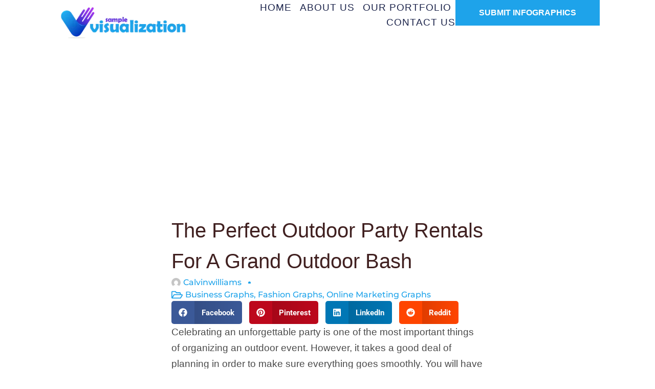

--- FILE ---
content_type: text/html; charset=UTF-8
request_url: https://samplevisualization.com/the-perfect-outdoor-party-rentals-for-a-grand-outdoor-bash/
body_size: 22709
content:
<!DOCTYPE html>
<html lang="en-US">
<head>
	<meta charset="UTF-8">
		<meta name='robots' content='index, follow, max-image-preview:large, max-snippet:-1, max-video-preview:-1' />
	<style>img:is([sizes="auto" i], [sizes^="auto," i]) { contain-intrinsic-size: 3000px 1500px }</style>
	
	<!-- This site is optimized with the Yoast SEO plugin v26.2 - https://yoast.com/wordpress/plugins/seo/ -->
	<title>The Perfect Outdoor Party Rentals for a Grand Outdoor Bash - Sample Visualization</title>
	<link rel="canonical" href="https://samplevisualization.com/the-perfect-outdoor-party-rentals-for-a-grand-outdoor-bash/" />
	<meta property="og:locale" content="en_US" />
	<meta property="og:type" content="article" />
	<meta property="og:title" content="The Perfect Outdoor Party Rentals for a Grand Outdoor Bash - Sample Visualization" />
	<meta property="og:description" content="Celebrating an unforgettable party is one of the most important things of organizing an outdoor event. However, it takes a good deal of planning in order to make sure everything goes smoothly. You will have to decide what are the things needed for your party. When you decide on your outdoor party tent rentals, don’t [&hellip;]" />
	<meta property="og:url" content="https://samplevisualization.com/the-perfect-outdoor-party-rentals-for-a-grand-outdoor-bash/" />
	<meta property="og:site_name" content="Sample Visualization" />
	<meta property="article:publisher" content="https://www.facebook.com/samplevisualization" />
	<meta property="article:published_time" content="2015-01-19T04:58:57+00:00" />
	<meta name="author" content="calvinwilliams" />
	<meta name="twitter:card" content="summary_large_image" />
	<meta name="twitter:label1" content="Written by" />
	<meta name="twitter:data1" content="calvinwilliams" />
	<script type="application/ld+json" class="yoast-schema-graph">{"@context":"https://schema.org","@graph":[{"@type":"Article","@id":"https://samplevisualization.com/the-perfect-outdoor-party-rentals-for-a-grand-outdoor-bash/#article","isPartOf":{"@id":"https://samplevisualization.com/the-perfect-outdoor-party-rentals-for-a-grand-outdoor-bash/"},"author":{"name":"calvinwilliams","@id":"https://samplevisualization.com/#/schema/person/2dc3ce38640979678f6d674e11bb4e41"},"headline":"The Perfect Outdoor Party Rentals for a Grand Outdoor Bash","datePublished":"2015-01-19T04:58:57+00:00","mainEntityOfPage":{"@id":"https://samplevisualization.com/the-perfect-outdoor-party-rentals-for-a-grand-outdoor-bash/"},"wordCount":105,"commentCount":0,"publisher":{"@id":"https://samplevisualization.com/#organization"},"image":{"@id":"https://samplevisualization.com/the-perfect-outdoor-party-rentals-for-a-grand-outdoor-bash/#primaryimage"},"thumbnailUrl":"","keywords":["outdoor party equipment rentals","outdoor party rental supplies","outdoor party rentals","outdoor party tent rentals"],"articleSection":["Business Graphs","Fashion Graphs","Online Marketing Graphs"],"inLanguage":"en-US","potentialAction":[{"@type":"CommentAction","name":"Comment","target":["https://samplevisualization.com/the-perfect-outdoor-party-rentals-for-a-grand-outdoor-bash/#respond"]}]},{"@type":"WebPage","@id":"https://samplevisualization.com/the-perfect-outdoor-party-rentals-for-a-grand-outdoor-bash/","url":"https://samplevisualization.com/the-perfect-outdoor-party-rentals-for-a-grand-outdoor-bash/","name":"The Perfect Outdoor Party Rentals for a Grand Outdoor Bash - Sample Visualization","isPartOf":{"@id":"https://samplevisualization.com/#website"},"primaryImageOfPage":{"@id":"https://samplevisualization.com/the-perfect-outdoor-party-rentals-for-a-grand-outdoor-bash/#primaryimage"},"image":{"@id":"https://samplevisualization.com/the-perfect-outdoor-party-rentals-for-a-grand-outdoor-bash/#primaryimage"},"thumbnailUrl":"","datePublished":"2015-01-19T04:58:57+00:00","breadcrumb":{"@id":"https://samplevisualization.com/the-perfect-outdoor-party-rentals-for-a-grand-outdoor-bash/#breadcrumb"},"inLanguage":"en-US","potentialAction":[{"@type":"ReadAction","target":["https://samplevisualization.com/the-perfect-outdoor-party-rentals-for-a-grand-outdoor-bash/"]}]},{"@type":"ImageObject","inLanguage":"en-US","@id":"https://samplevisualization.com/the-perfect-outdoor-party-rentals-for-a-grand-outdoor-bash/#primaryimage","url":"","contentUrl":""},{"@type":"BreadcrumbList","@id":"https://samplevisualization.com/the-perfect-outdoor-party-rentals-for-a-grand-outdoor-bash/#breadcrumb","itemListElement":[{"@type":"ListItem","position":1,"name":"Home","item":"https://samplevisualization.com/"},{"@type":"ListItem","position":2,"name":"The Perfect Outdoor Party Rentals for a Grand Outdoor Bash"}]},{"@type":"WebSite","@id":"https://samplevisualization.com/#website","url":"https://samplevisualization.com/","name":"Sample Visualization","description":"Infographics and Data Visualization","publisher":{"@id":"https://samplevisualization.com/#organization"},"potentialAction":[{"@type":"SearchAction","target":{"@type":"EntryPoint","urlTemplate":"https://samplevisualization.com/?s={search_term_string}"},"query-input":{"@type":"PropertyValueSpecification","valueRequired":true,"valueName":"search_term_string"}}],"inLanguage":"en-US"},{"@type":"Organization","@id":"https://samplevisualization.com/#organization","name":"Sample Visualization","url":"https://samplevisualization.com/","logo":{"@type":"ImageObject","inLanguage":"en-US","@id":"https://samplevisualization.com/#/schema/logo/image/","url":"https://samplevisualization.com/wp-content/uploads/2024/03/samplevisualization_logo.png","contentUrl":"https://samplevisualization.com/wp-content/uploads/2024/03/samplevisualization_logo.png","width":272,"height":90,"caption":"Sample Visualization"},"image":{"@id":"https://samplevisualization.com/#/schema/logo/image/"},"sameAs":["https://www.facebook.com/samplevisualization","https://www.pinterest.com/samplevisualization/"]},{"@type":"Person","@id":"https://samplevisualization.com/#/schema/person/2dc3ce38640979678f6d674e11bb4e41","name":"calvinwilliams","image":{"@type":"ImageObject","inLanguage":"en-US","@id":"https://samplevisualization.com/#/schema/person/image/","url":"https://secure.gravatar.com/avatar/a3cb7bd0cba576eff2c0b5e313e3a4348754cfc3cf2d1e8fa8d15c397be13d4c?s=96&d=mm&r=g","contentUrl":"https://secure.gravatar.com/avatar/a3cb7bd0cba576eff2c0b5e313e3a4348754cfc3cf2d1e8fa8d15c397be13d4c?s=96&d=mm&r=g","caption":"calvinwilliams"},"sameAs":["https://samplevisualization.com"],"url":"https://samplevisualization.com/author/calvinwilliams/"}]}</script>
	<!-- / Yoast SEO plugin. -->


<link rel="alternate" type="application/rss+xml" title="Sample Visualization &raquo; Feed" href="https://samplevisualization.com/feed/" />
<link rel="alternate" type="application/rss+xml" title="Sample Visualization &raquo; Comments Feed" href="https://samplevisualization.com/comments/feed/" />
<link rel="alternate" type="application/rss+xml" title="Sample Visualization &raquo; The Perfect Outdoor Party Rentals for a Grand Outdoor Bash Comments Feed" href="https://samplevisualization.com/the-perfect-outdoor-party-rentals-for-a-grand-outdoor-bash/feed/" />
<script>
window._wpemojiSettings = {"baseUrl":"https:\/\/s.w.org\/images\/core\/emoji\/16.0.1\/72x72\/","ext":".png","svgUrl":"https:\/\/s.w.org\/images\/core\/emoji\/16.0.1\/svg\/","svgExt":".svg","source":{"concatemoji":"https:\/\/samplevisualization.com\/wp-includes\/js\/wp-emoji-release.min.js?ver=6.8.3"}};
/*! This file is auto-generated */
!function(s,n){var o,i,e;function c(e){try{var t={supportTests:e,timestamp:(new Date).valueOf()};sessionStorage.setItem(o,JSON.stringify(t))}catch(e){}}function p(e,t,n){e.clearRect(0,0,e.canvas.width,e.canvas.height),e.fillText(t,0,0);var t=new Uint32Array(e.getImageData(0,0,e.canvas.width,e.canvas.height).data),a=(e.clearRect(0,0,e.canvas.width,e.canvas.height),e.fillText(n,0,0),new Uint32Array(e.getImageData(0,0,e.canvas.width,e.canvas.height).data));return t.every(function(e,t){return e===a[t]})}function u(e,t){e.clearRect(0,0,e.canvas.width,e.canvas.height),e.fillText(t,0,0);for(var n=e.getImageData(16,16,1,1),a=0;a<n.data.length;a++)if(0!==n.data[a])return!1;return!0}function f(e,t,n,a){switch(t){case"flag":return n(e,"\ud83c\udff3\ufe0f\u200d\u26a7\ufe0f","\ud83c\udff3\ufe0f\u200b\u26a7\ufe0f")?!1:!n(e,"\ud83c\udde8\ud83c\uddf6","\ud83c\udde8\u200b\ud83c\uddf6")&&!n(e,"\ud83c\udff4\udb40\udc67\udb40\udc62\udb40\udc65\udb40\udc6e\udb40\udc67\udb40\udc7f","\ud83c\udff4\u200b\udb40\udc67\u200b\udb40\udc62\u200b\udb40\udc65\u200b\udb40\udc6e\u200b\udb40\udc67\u200b\udb40\udc7f");case"emoji":return!a(e,"\ud83e\udedf")}return!1}function g(e,t,n,a){var r="undefined"!=typeof WorkerGlobalScope&&self instanceof WorkerGlobalScope?new OffscreenCanvas(300,150):s.createElement("canvas"),o=r.getContext("2d",{willReadFrequently:!0}),i=(o.textBaseline="top",o.font="600 32px Arial",{});return e.forEach(function(e){i[e]=t(o,e,n,a)}),i}function t(e){var t=s.createElement("script");t.src=e,t.defer=!0,s.head.appendChild(t)}"undefined"!=typeof Promise&&(o="wpEmojiSettingsSupports",i=["flag","emoji"],n.supports={everything:!0,everythingExceptFlag:!0},e=new Promise(function(e){s.addEventListener("DOMContentLoaded",e,{once:!0})}),new Promise(function(t){var n=function(){try{var e=JSON.parse(sessionStorage.getItem(o));if("object"==typeof e&&"number"==typeof e.timestamp&&(new Date).valueOf()<e.timestamp+604800&&"object"==typeof e.supportTests)return e.supportTests}catch(e){}return null}();if(!n){if("undefined"!=typeof Worker&&"undefined"!=typeof OffscreenCanvas&&"undefined"!=typeof URL&&URL.createObjectURL&&"undefined"!=typeof Blob)try{var e="postMessage("+g.toString()+"("+[JSON.stringify(i),f.toString(),p.toString(),u.toString()].join(",")+"));",a=new Blob([e],{type:"text/javascript"}),r=new Worker(URL.createObjectURL(a),{name:"wpTestEmojiSupports"});return void(r.onmessage=function(e){c(n=e.data),r.terminate(),t(n)})}catch(e){}c(n=g(i,f,p,u))}t(n)}).then(function(e){for(var t in e)n.supports[t]=e[t],n.supports.everything=n.supports.everything&&n.supports[t],"flag"!==t&&(n.supports.everythingExceptFlag=n.supports.everythingExceptFlag&&n.supports[t]);n.supports.everythingExceptFlag=n.supports.everythingExceptFlag&&!n.supports.flag,n.DOMReady=!1,n.readyCallback=function(){n.DOMReady=!0}}).then(function(){return e}).then(function(){var e;n.supports.everything||(n.readyCallback(),(e=n.source||{}).concatemoji?t(e.concatemoji):e.wpemoji&&e.twemoji&&(t(e.twemoji),t(e.wpemoji)))}))}((window,document),window._wpemojiSettings);
</script>
<style id='wp-emoji-styles-inline-css'>

	img.wp-smiley, img.emoji {
		display: inline !important;
		border: none !important;
		box-shadow: none !important;
		height: 1em !important;
		width: 1em !important;
		margin: 0 0.07em !important;
		vertical-align: -0.1em !important;
		background: none !important;
		padding: 0 !important;
	}
</style>
<link rel='stylesheet' id='wp-block-library-css' href='https://samplevisualization.com/wp-includes/css/dist/block-library/style.min.css?ver=6.8.3' media='all' />
<style id='global-styles-inline-css'>
:root{--wp--preset--aspect-ratio--square: 1;--wp--preset--aspect-ratio--4-3: 4/3;--wp--preset--aspect-ratio--3-4: 3/4;--wp--preset--aspect-ratio--3-2: 3/2;--wp--preset--aspect-ratio--2-3: 2/3;--wp--preset--aspect-ratio--16-9: 16/9;--wp--preset--aspect-ratio--9-16: 9/16;--wp--preset--color--black: #000000;--wp--preset--color--cyan-bluish-gray: #abb8c3;--wp--preset--color--white: #ffffff;--wp--preset--color--pale-pink: #f78da7;--wp--preset--color--vivid-red: #cf2e2e;--wp--preset--color--luminous-vivid-orange: #ff6900;--wp--preset--color--luminous-vivid-amber: #fcb900;--wp--preset--color--light-green-cyan: #7bdcb5;--wp--preset--color--vivid-green-cyan: #00d084;--wp--preset--color--pale-cyan-blue: #8ed1fc;--wp--preset--color--vivid-cyan-blue: #0693e3;--wp--preset--color--vivid-purple: #9b51e0;--wp--preset--gradient--vivid-cyan-blue-to-vivid-purple: linear-gradient(135deg,rgba(6,147,227,1) 0%,rgb(155,81,224) 100%);--wp--preset--gradient--light-green-cyan-to-vivid-green-cyan: linear-gradient(135deg,rgb(122,220,180) 0%,rgb(0,208,130) 100%);--wp--preset--gradient--luminous-vivid-amber-to-luminous-vivid-orange: linear-gradient(135deg,rgba(252,185,0,1) 0%,rgba(255,105,0,1) 100%);--wp--preset--gradient--luminous-vivid-orange-to-vivid-red: linear-gradient(135deg,rgba(255,105,0,1) 0%,rgb(207,46,46) 100%);--wp--preset--gradient--very-light-gray-to-cyan-bluish-gray: linear-gradient(135deg,rgb(238,238,238) 0%,rgb(169,184,195) 100%);--wp--preset--gradient--cool-to-warm-spectrum: linear-gradient(135deg,rgb(74,234,220) 0%,rgb(151,120,209) 20%,rgb(207,42,186) 40%,rgb(238,44,130) 60%,rgb(251,105,98) 80%,rgb(254,248,76) 100%);--wp--preset--gradient--blush-light-purple: linear-gradient(135deg,rgb(255,206,236) 0%,rgb(152,150,240) 100%);--wp--preset--gradient--blush-bordeaux: linear-gradient(135deg,rgb(254,205,165) 0%,rgb(254,45,45) 50%,rgb(107,0,62) 100%);--wp--preset--gradient--luminous-dusk: linear-gradient(135deg,rgb(255,203,112) 0%,rgb(199,81,192) 50%,rgb(65,88,208) 100%);--wp--preset--gradient--pale-ocean: linear-gradient(135deg,rgb(255,245,203) 0%,rgb(182,227,212) 50%,rgb(51,167,181) 100%);--wp--preset--gradient--electric-grass: linear-gradient(135deg,rgb(202,248,128) 0%,rgb(113,206,126) 100%);--wp--preset--gradient--midnight: linear-gradient(135deg,rgb(2,3,129) 0%,rgb(40,116,252) 100%);--wp--preset--font-size--small: 13px;--wp--preset--font-size--medium: 20px;--wp--preset--font-size--large: 36px;--wp--preset--font-size--x-large: 42px;--wp--preset--spacing--20: 0.44rem;--wp--preset--spacing--30: 0.67rem;--wp--preset--spacing--40: 1rem;--wp--preset--spacing--50: 1.5rem;--wp--preset--spacing--60: 2.25rem;--wp--preset--spacing--70: 3.38rem;--wp--preset--spacing--80: 5.06rem;--wp--preset--shadow--natural: 6px 6px 9px rgba(0, 0, 0, 0.2);--wp--preset--shadow--deep: 12px 12px 50px rgba(0, 0, 0, 0.4);--wp--preset--shadow--sharp: 6px 6px 0px rgba(0, 0, 0, 0.2);--wp--preset--shadow--outlined: 6px 6px 0px -3px rgba(255, 255, 255, 1), 6px 6px rgba(0, 0, 0, 1);--wp--preset--shadow--crisp: 6px 6px 0px rgba(0, 0, 0, 1);}:root { --wp--style--global--content-size: 800px;--wp--style--global--wide-size: 1200px; }:where(body) { margin: 0; }.wp-site-blocks > .alignleft { float: left; margin-right: 2em; }.wp-site-blocks > .alignright { float: right; margin-left: 2em; }.wp-site-blocks > .aligncenter { justify-content: center; margin-left: auto; margin-right: auto; }:where(.wp-site-blocks) > * { margin-block-start: 24px; margin-block-end: 0; }:where(.wp-site-blocks) > :first-child { margin-block-start: 0; }:where(.wp-site-blocks) > :last-child { margin-block-end: 0; }:root { --wp--style--block-gap: 24px; }:root :where(.is-layout-flow) > :first-child{margin-block-start: 0;}:root :where(.is-layout-flow) > :last-child{margin-block-end: 0;}:root :where(.is-layout-flow) > *{margin-block-start: 24px;margin-block-end: 0;}:root :where(.is-layout-constrained) > :first-child{margin-block-start: 0;}:root :where(.is-layout-constrained) > :last-child{margin-block-end: 0;}:root :where(.is-layout-constrained) > *{margin-block-start: 24px;margin-block-end: 0;}:root :where(.is-layout-flex){gap: 24px;}:root :where(.is-layout-grid){gap: 24px;}.is-layout-flow > .alignleft{float: left;margin-inline-start: 0;margin-inline-end: 2em;}.is-layout-flow > .alignright{float: right;margin-inline-start: 2em;margin-inline-end: 0;}.is-layout-flow > .aligncenter{margin-left: auto !important;margin-right: auto !important;}.is-layout-constrained > .alignleft{float: left;margin-inline-start: 0;margin-inline-end: 2em;}.is-layout-constrained > .alignright{float: right;margin-inline-start: 2em;margin-inline-end: 0;}.is-layout-constrained > .aligncenter{margin-left: auto !important;margin-right: auto !important;}.is-layout-constrained > :where(:not(.alignleft):not(.alignright):not(.alignfull)){max-width: var(--wp--style--global--content-size);margin-left: auto !important;margin-right: auto !important;}.is-layout-constrained > .alignwide{max-width: var(--wp--style--global--wide-size);}body .is-layout-flex{display: flex;}.is-layout-flex{flex-wrap: wrap;align-items: center;}.is-layout-flex > :is(*, div){margin: 0;}body .is-layout-grid{display: grid;}.is-layout-grid > :is(*, div){margin: 0;}body{padding-top: 0px;padding-right: 0px;padding-bottom: 0px;padding-left: 0px;}a:where(:not(.wp-element-button)){text-decoration: underline;}:root :where(.wp-element-button, .wp-block-button__link){background-color: #32373c;border-width: 0;color: #fff;font-family: inherit;font-size: inherit;line-height: inherit;padding: calc(0.667em + 2px) calc(1.333em + 2px);text-decoration: none;}.has-black-color{color: var(--wp--preset--color--black) !important;}.has-cyan-bluish-gray-color{color: var(--wp--preset--color--cyan-bluish-gray) !important;}.has-white-color{color: var(--wp--preset--color--white) !important;}.has-pale-pink-color{color: var(--wp--preset--color--pale-pink) !important;}.has-vivid-red-color{color: var(--wp--preset--color--vivid-red) !important;}.has-luminous-vivid-orange-color{color: var(--wp--preset--color--luminous-vivid-orange) !important;}.has-luminous-vivid-amber-color{color: var(--wp--preset--color--luminous-vivid-amber) !important;}.has-light-green-cyan-color{color: var(--wp--preset--color--light-green-cyan) !important;}.has-vivid-green-cyan-color{color: var(--wp--preset--color--vivid-green-cyan) !important;}.has-pale-cyan-blue-color{color: var(--wp--preset--color--pale-cyan-blue) !important;}.has-vivid-cyan-blue-color{color: var(--wp--preset--color--vivid-cyan-blue) !important;}.has-vivid-purple-color{color: var(--wp--preset--color--vivid-purple) !important;}.has-black-background-color{background-color: var(--wp--preset--color--black) !important;}.has-cyan-bluish-gray-background-color{background-color: var(--wp--preset--color--cyan-bluish-gray) !important;}.has-white-background-color{background-color: var(--wp--preset--color--white) !important;}.has-pale-pink-background-color{background-color: var(--wp--preset--color--pale-pink) !important;}.has-vivid-red-background-color{background-color: var(--wp--preset--color--vivid-red) !important;}.has-luminous-vivid-orange-background-color{background-color: var(--wp--preset--color--luminous-vivid-orange) !important;}.has-luminous-vivid-amber-background-color{background-color: var(--wp--preset--color--luminous-vivid-amber) !important;}.has-light-green-cyan-background-color{background-color: var(--wp--preset--color--light-green-cyan) !important;}.has-vivid-green-cyan-background-color{background-color: var(--wp--preset--color--vivid-green-cyan) !important;}.has-pale-cyan-blue-background-color{background-color: var(--wp--preset--color--pale-cyan-blue) !important;}.has-vivid-cyan-blue-background-color{background-color: var(--wp--preset--color--vivid-cyan-blue) !important;}.has-vivid-purple-background-color{background-color: var(--wp--preset--color--vivid-purple) !important;}.has-black-border-color{border-color: var(--wp--preset--color--black) !important;}.has-cyan-bluish-gray-border-color{border-color: var(--wp--preset--color--cyan-bluish-gray) !important;}.has-white-border-color{border-color: var(--wp--preset--color--white) !important;}.has-pale-pink-border-color{border-color: var(--wp--preset--color--pale-pink) !important;}.has-vivid-red-border-color{border-color: var(--wp--preset--color--vivid-red) !important;}.has-luminous-vivid-orange-border-color{border-color: var(--wp--preset--color--luminous-vivid-orange) !important;}.has-luminous-vivid-amber-border-color{border-color: var(--wp--preset--color--luminous-vivid-amber) !important;}.has-light-green-cyan-border-color{border-color: var(--wp--preset--color--light-green-cyan) !important;}.has-vivid-green-cyan-border-color{border-color: var(--wp--preset--color--vivid-green-cyan) !important;}.has-pale-cyan-blue-border-color{border-color: var(--wp--preset--color--pale-cyan-blue) !important;}.has-vivid-cyan-blue-border-color{border-color: var(--wp--preset--color--vivid-cyan-blue) !important;}.has-vivid-purple-border-color{border-color: var(--wp--preset--color--vivid-purple) !important;}.has-vivid-cyan-blue-to-vivid-purple-gradient-background{background: var(--wp--preset--gradient--vivid-cyan-blue-to-vivid-purple) !important;}.has-light-green-cyan-to-vivid-green-cyan-gradient-background{background: var(--wp--preset--gradient--light-green-cyan-to-vivid-green-cyan) !important;}.has-luminous-vivid-amber-to-luminous-vivid-orange-gradient-background{background: var(--wp--preset--gradient--luminous-vivid-amber-to-luminous-vivid-orange) !important;}.has-luminous-vivid-orange-to-vivid-red-gradient-background{background: var(--wp--preset--gradient--luminous-vivid-orange-to-vivid-red) !important;}.has-very-light-gray-to-cyan-bluish-gray-gradient-background{background: var(--wp--preset--gradient--very-light-gray-to-cyan-bluish-gray) !important;}.has-cool-to-warm-spectrum-gradient-background{background: var(--wp--preset--gradient--cool-to-warm-spectrum) !important;}.has-blush-light-purple-gradient-background{background: var(--wp--preset--gradient--blush-light-purple) !important;}.has-blush-bordeaux-gradient-background{background: var(--wp--preset--gradient--blush-bordeaux) !important;}.has-luminous-dusk-gradient-background{background: var(--wp--preset--gradient--luminous-dusk) !important;}.has-pale-ocean-gradient-background{background: var(--wp--preset--gradient--pale-ocean) !important;}.has-electric-grass-gradient-background{background: var(--wp--preset--gradient--electric-grass) !important;}.has-midnight-gradient-background{background: var(--wp--preset--gradient--midnight) !important;}.has-small-font-size{font-size: var(--wp--preset--font-size--small) !important;}.has-medium-font-size{font-size: var(--wp--preset--font-size--medium) !important;}.has-large-font-size{font-size: var(--wp--preset--font-size--large) !important;}.has-x-large-font-size{font-size: var(--wp--preset--font-size--x-large) !important;}
:root :where(.wp-block-pullquote){font-size: 1.5em;line-height: 1.6;}
</style>
<link rel='stylesheet' id='hello-elementor-css' href='https://samplevisualization.com/wp-content/themes/hello-elementor/assets/css/reset.css?ver=3.4.4' media='all' />
<link rel='stylesheet' id='hello-elementor-theme-style-css' href='https://samplevisualization.com/wp-content/themes/hello-elementor/assets/css/theme.css?ver=3.4.4' media='all' />
<link rel='stylesheet' id='hello-elementor-header-footer-css' href='https://samplevisualization.com/wp-content/themes/hello-elementor/assets/css/header-footer.css?ver=3.4.4' media='all' />
<link rel='stylesheet' id='elementor-frontend-css' href='https://samplevisualization.com/wp-content/plugins/elementor/assets/css/frontend.min.css?ver=3.32.5' media='all' />
<link rel='stylesheet' id='elementor-post-6922-css' href='https://samplevisualization.com/wp-content/uploads/elementor/css/post-6922.css?ver=1761400670' media='all' />
<link rel='stylesheet' id='widget-image-css' href='https://samplevisualization.com/wp-content/plugins/elementor/assets/css/widget-image.min.css?ver=3.32.5' media='all' />
<link rel='stylesheet' id='widget-nav-menu-css' href='https://samplevisualization.com/wp-content/plugins/elementor-pro/assets/css/widget-nav-menu.min.css?ver=3.28.3' media='all' />
<link rel='stylesheet' id='e-sticky-css' href='https://samplevisualization.com/wp-content/plugins/elementor-pro/assets/css/modules/sticky.min.css?ver=3.28.3' media='all' />
<link rel='stylesheet' id='widget-heading-css' href='https://samplevisualization.com/wp-content/plugins/elementor/assets/css/widget-heading.min.css?ver=3.32.5' media='all' />
<link rel='stylesheet' id='widget-social-icons-css' href='https://samplevisualization.com/wp-content/plugins/elementor/assets/css/widget-social-icons.min.css?ver=3.32.5' media='all' />
<link rel='stylesheet' id='e-apple-webkit-css' href='https://samplevisualization.com/wp-content/plugins/elementor/assets/css/conditionals/apple-webkit.min.css?ver=3.32.5' media='all' />
<link rel='stylesheet' id='widget-sitemap-css' href='https://samplevisualization.com/wp-content/plugins/elementor-pro/assets/css/widget-sitemap.min.css?ver=3.28.3' media='all' />
<link rel='stylesheet' id='e-motion-fx-css' href='https://samplevisualization.com/wp-content/plugins/elementor-pro/assets/css/modules/motion-fx.min.css?ver=3.28.3' media='all' />
<link rel='stylesheet' id='widget-post-info-css' href='https://samplevisualization.com/wp-content/plugins/elementor-pro/assets/css/widget-post-info.min.css?ver=3.28.3' media='all' />
<link rel='stylesheet' id='widget-icon-list-css' href='https://samplevisualization.com/wp-content/plugins/elementor/assets/css/widget-icon-list.min.css?ver=3.32.5' media='all' />
<link rel='stylesheet' id='widget-share-buttons-css' href='https://samplevisualization.com/wp-content/plugins/elementor-pro/assets/css/widget-share-buttons.min.css?ver=3.28.3' media='all' />
<link rel='stylesheet' id='widget-posts-css' href='https://samplevisualization.com/wp-content/plugins/elementor-pro/assets/css/widget-posts.min.css?ver=3.28.3' media='all' />
<link rel='stylesheet' id='elementor-post-7148-css' href='https://samplevisualization.com/wp-content/uploads/elementor/css/post-7148.css?ver=1761400670' media='all' />
<link rel='stylesheet' id='elementor-post-7280-css' href='https://samplevisualization.com/wp-content/uploads/elementor/css/post-7280.css?ver=1761400670' media='all' />
<link rel='stylesheet' id='elementor-post-7249-css' href='https://samplevisualization.com/wp-content/uploads/elementor/css/post-7249.css?ver=1761401660' media='all' />
<link rel='stylesheet' id='elementor-gf-local-roboto-css' href='https://samplevisualization.com/wp-content/uploads/elementor/google-fonts/css/roboto.css?ver=1742790324' media='all' />
<link rel='stylesheet' id='elementor-gf-local-robotoslab-css' href='https://samplevisualization.com/wp-content/uploads/elementor/google-fonts/css/robotoslab.css?ver=1742790331' media='all' />
<link rel='stylesheet' id='elementor-gf-local-poppins-css' href='https://samplevisualization.com/wp-content/uploads/elementor/google-fonts/css/poppins.css?ver=1742790334' media='all' />
<link rel='stylesheet' id='elementor-gf-local-montserrat-css' href='https://samplevisualization.com/wp-content/uploads/elementor/google-fonts/css/montserrat.css?ver=1742791801' media='all' />
<script src="https://samplevisualization.com/wp-includes/js/jquery/jquery.min.js?ver=3.7.1" id="jquery-core-js"></script>
<script src="https://samplevisualization.com/wp-includes/js/jquery/jquery-migrate.min.js?ver=3.4.1" id="jquery-migrate-js"></script>
<link rel="https://api.w.org/" href="https://samplevisualization.com/wp-json/" /><link rel="alternate" title="JSON" type="application/json" href="https://samplevisualization.com/wp-json/wp/v2/posts/1733" /><link rel="EditURI" type="application/rsd+xml" title="RSD" href="https://samplevisualization.com/xmlrpc.php?rsd" />
<meta name="generator" content="WordPress 6.8.3" />
<link rel='shortlink' href='https://samplevisualization.com/?p=1733' />
<link rel="alternate" title="oEmbed (JSON)" type="application/json+oembed" href="https://samplevisualization.com/wp-json/oembed/1.0/embed?url=https%3A%2F%2Fsamplevisualization.com%2Fthe-perfect-outdoor-party-rentals-for-a-grand-outdoor-bash%2F" />
<link rel="alternate" title="oEmbed (XML)" type="text/xml+oembed" href="https://samplevisualization.com/wp-json/oembed/1.0/embed?url=https%3A%2F%2Fsamplevisualization.com%2Fthe-perfect-outdoor-party-rentals-for-a-grand-outdoor-bash%2F&#038;format=xml" />
<meta name="generator" content="Elementor 3.32.5; features: e_font_icon_svg, additional_custom_breakpoints; settings: css_print_method-external, google_font-enabled, font_display-swap">
			<style>
				.e-con.e-parent:nth-of-type(n+4):not(.e-lazyloaded):not(.e-no-lazyload),
				.e-con.e-parent:nth-of-type(n+4):not(.e-lazyloaded):not(.e-no-lazyload) * {
					background-image: none !important;
				}
				@media screen and (max-height: 1024px) {
					.e-con.e-parent:nth-of-type(n+3):not(.e-lazyloaded):not(.e-no-lazyload),
					.e-con.e-parent:nth-of-type(n+3):not(.e-lazyloaded):not(.e-no-lazyload) * {
						background-image: none !important;
					}
				}
				@media screen and (max-height: 640px) {
					.e-con.e-parent:nth-of-type(n+2):not(.e-lazyloaded):not(.e-no-lazyload),
					.e-con.e-parent:nth-of-type(n+2):not(.e-lazyloaded):not(.e-no-lazyload) * {
						background-image: none !important;
					}
				}
			</style>
			<link rel="icon" href="https://samplevisualization.com/wp-content/uploads/2024/05/favicon_new-150x150.png" sizes="32x32" />
<link rel="icon" href="https://samplevisualization.com/wp-content/uploads/2024/05/favicon_new-300x300.png" sizes="192x192" />
<link rel="apple-touch-icon" href="https://samplevisualization.com/wp-content/uploads/2024/05/favicon_new-300x300.png" />
<meta name="msapplication-TileImage" content="https://samplevisualization.com/wp-content/uploads/2024/05/favicon_new-300x300.png" />
	<meta name="viewport" content="width=device-width, initial-scale=1.0, viewport-fit=cover" /></head>
<body class="wp-singular post-template-default single single-post postid-1733 single-format-standard wp-custom-logo wp-embed-responsive wp-theme-hello-elementor eio-default hello-elementor-default elementor-default elementor-template-canvas elementor-kit-6922 elementor-page-7249">
			<header data-elementor-type="single-post" data-elementor-id="7249" class="elementor elementor-7249 elementor-location-single post-1733 post type-post status-publish format-standard has-post-thumbnail hentry category-business-graphs category-fashion category-online-marketing-graphs tag-outdoor-party-equipment-rentals tag-outdoor-party-rental-supplies tag-outdoor-party-rentals tag-outdoor-party-tent-rentals" data-elementor-post-type="elementor_library">
			<div class="elementor-element elementor-element-2bc2c791 e-flex e-con-boxed e-con e-parent" data-id="2bc2c791" data-element_type="container" data-settings="{&quot;background_background&quot;:&quot;classic&quot;,&quot;sticky&quot;:&quot;top&quot;,&quot;sticky_on&quot;:[&quot;desktop&quot;,&quot;tablet&quot;,&quot;mobile&quot;],&quot;sticky_offset&quot;:0,&quot;sticky_effects_offset&quot;:0,&quot;sticky_anchor_link_offset&quot;:0}">
					<div class="e-con-inner">
		<div class="elementor-element elementor-element-31e590bf e-con-full e-flex e-con e-child" data-id="31e590bf" data-element_type="container">
				<div class="elementor-element elementor-element-4ca1a0c9 elementor-widget elementor-widget-theme-site-logo elementor-widget-image" data-id="4ca1a0c9" data-element_type="widget" data-widget_type="theme-site-logo.default">
				<div class="elementor-widget-container">
											<a href="https://samplevisualization.com">
			<img width="272" height="90" src="https://samplevisualization.com/wp-content/uploads/2024/03/samplevisualization_logo.png" class="attachment-full size-full wp-image-6926" alt="sample visualization" />				</a>
											</div>
				</div>
				</div>
		<div class="elementor-element elementor-element-cae3c91 e-con-full e-flex e-con e-child" data-id="cae3c91" data-element_type="container">
				<div class="elementor-element elementor-element-6c71a318 elementor-nav-menu--stretch elementor-nav-menu__align-end elementor-nav-menu--dropdown-mobile elementor-hidden-mobile elementor-nav-menu__text-align-aside elementor-nav-menu--toggle elementor-nav-menu--burger elementor-widget elementor-widget-nav-menu" data-id="6c71a318" data-element_type="widget" data-settings="{&quot;full_width&quot;:&quot;stretch&quot;,&quot;layout&quot;:&quot;horizontal&quot;,&quot;submenu_icon&quot;:{&quot;value&quot;:&quot;&lt;svg class=\&quot;e-font-icon-svg e-fas-caret-down\&quot; viewBox=\&quot;0 0 320 512\&quot; xmlns=\&quot;http:\/\/www.w3.org\/2000\/svg\&quot;&gt;&lt;path d=\&quot;M31.3 192h257.3c17.8 0 26.7 21.5 14.1 34.1L174.1 354.8c-7.8 7.8-20.5 7.8-28.3 0L17.2 226.1C4.6 213.5 13.5 192 31.3 192z\&quot;&gt;&lt;\/path&gt;&lt;\/svg&gt;&quot;,&quot;library&quot;:&quot;fa-solid&quot;},&quot;toggle&quot;:&quot;burger&quot;}" data-widget_type="nav-menu.default">
				<div class="elementor-widget-container">
								<nav aria-label="Menu" class="elementor-nav-menu--main elementor-nav-menu__container elementor-nav-menu--layout-horizontal e--pointer-underline e--animation-fade">
				<ul id="menu-1-6c71a318" class="elementor-nav-menu"><li class="menu-item menu-item-type-custom menu-item-object-custom menu-item-home menu-item-6998"><a href="https://samplevisualization.com/" class="elementor-item">Home</a></li>
<li class="menu-item menu-item-type-custom menu-item-object-custom menu-item-7092"><a href="https://samplevisualization.com/about/" class="elementor-item">About Us</a></li>
<li class="menu-item menu-item-type-custom menu-item-object-custom menu-item-7187"><a href="#" class="elementor-item elementor-item-anchor">Our Portfolio</a></li>
<li class="menu-item menu-item-type-custom menu-item-object-custom menu-item-7094"><a href="https://samplevisualization.com/contact/" class="elementor-item">Contact US</a></li>
</ul>			</nav>
					<div class="elementor-menu-toggle" role="button" tabindex="0" aria-label="Menu Toggle" aria-expanded="false">
			<svg aria-hidden="true" role="presentation" class="elementor-menu-toggle__icon--open e-font-icon-svg e-eicon-menu-bar" viewBox="0 0 1000 1000" xmlns="http://www.w3.org/2000/svg"><path d="M104 333H896C929 333 958 304 958 271S929 208 896 208H104C71 208 42 237 42 271S71 333 104 333ZM104 583H896C929 583 958 554 958 521S929 458 896 458H104C71 458 42 487 42 521S71 583 104 583ZM104 833H896C929 833 958 804 958 771S929 708 896 708H104C71 708 42 737 42 771S71 833 104 833Z"></path></svg><svg aria-hidden="true" role="presentation" class="elementor-menu-toggle__icon--close e-font-icon-svg e-eicon-close" viewBox="0 0 1000 1000" xmlns="http://www.w3.org/2000/svg"><path d="M742 167L500 408 258 167C246 154 233 150 217 150 196 150 179 158 167 167 154 179 150 196 150 212 150 229 154 242 171 254L408 500 167 742C138 771 138 800 167 829 196 858 225 858 254 829L496 587 738 829C750 842 767 846 783 846 800 846 817 842 829 829 842 817 846 804 846 783 846 767 842 750 829 737L588 500 833 258C863 229 863 200 833 171 804 137 775 137 742 167Z"></path></svg>		</div>
					<nav class="elementor-nav-menu--dropdown elementor-nav-menu__container" aria-hidden="true">
				<ul id="menu-2-6c71a318" class="elementor-nav-menu"><li class="menu-item menu-item-type-custom menu-item-object-custom menu-item-home menu-item-6998"><a href="https://samplevisualization.com/" class="elementor-item" tabindex="-1">Home</a></li>
<li class="menu-item menu-item-type-custom menu-item-object-custom menu-item-7092"><a href="https://samplevisualization.com/about/" class="elementor-item" tabindex="-1">About Us</a></li>
<li class="menu-item menu-item-type-custom menu-item-object-custom menu-item-7187"><a href="#" class="elementor-item elementor-item-anchor" tabindex="-1">Our Portfolio</a></li>
<li class="menu-item menu-item-type-custom menu-item-object-custom menu-item-7094"><a href="https://samplevisualization.com/contact/" class="elementor-item" tabindex="-1">Contact US</a></li>
</ul>			</nav>
						</div>
				</div>
				<div class="elementor-element elementor-element-24174220 elementor-align-right elementor-mobile-align-center elementor-widget elementor-widget-button" data-id="24174220" data-element_type="widget" data-widget_type="button.default">
				<div class="elementor-widget-container">
									<div class="elementor-button-wrapper">
					<a class="elementor-button elementor-button-link elementor-size-sm" href="https://samplevisualization.com/basic-submission/">
						<span class="elementor-button-content-wrapper">
									<span class="elementor-button-text">Submit Infographics</span>
					</span>
					</a>
				</div>
								</div>
				</div>
				</div>
					</div>
				</div>
		<div class="elementor-element elementor-element-46590b3 e-flex e-con-boxed e-con e-parent" data-id="46590b3" data-element_type="container">
					<div class="e-con-inner">
				<div class="elementor-element elementor-element-7ab5c24 elementor-widget elementor-widget-html" data-id="7ab5c24" data-element_type="widget" data-widget_type="html.default">
				<div class="elementor-widget-container">
					<script async src="https://pagead2.googlesyndication.com/pagead/js/adsbygoogle.js?client=ca-pub-9806565935256279"
     crossorigin="anonymous"></script>
<!-- Sample Visualization HAdd1 -->
<ins class="adsbygoogle"
     style="display:block"
     data-ad-client="ca-pub-9806565935256279"
     data-ad-slot="6105458243"
     data-ad-format="auto"
     data-full-width-responsive="true"></ins>
<script>
     (adsbygoogle = window.adsbygoogle || []).push({});
</script>				</div>
				</div>
					</div>
				</div>
		<div class="elementor-element elementor-element-2fce32b e-flex e-con-boxed e-con e-parent" data-id="2fce32b" data-element_type="container">
					<div class="e-con-inner">
		<div class="elementor-element elementor-element-e8ab056 e-con-full e-flex e-con e-child" data-id="e8ab056" data-element_type="container">
				<div class="elementor-element elementor-element-fd0d580 elementor-widget elementor-widget-html" data-id="fd0d580" data-element_type="widget" data-widget_type="html.default">
				<div class="elementor-widget-container">
					<script async src="https://pagead2.googlesyndication.com/pagead/js/adsbygoogle.js?client=ca-pub-9806565935256279"
     crossorigin="anonymous"></script>
<!-- Sample Visualization VAdd1 -->
<ins class="adsbygoogle"
     style="display:block"
     data-ad-client="ca-pub-9806565935256279"
     data-ad-slot="5709539281"
     data-ad-format="auto"
     data-full-width-responsive="true"></ins>
<script>
     (adsbygoogle = window.adsbygoogle || []).push({});
</script>				</div>
				</div>
				<div class="elementor-element elementor-element-13b925d elementor-widget elementor-widget-sitemap" data-id="13b925d" data-element_type="widget" data-widget_type="sitemap.default">
				<div class="elementor-widget-container">
					<div class="elementor-sitemap-wrap"><div class="elementor-sitemap-section"><h3 class="elementor-sitemap-title elementor-sitemap-category-title">Categories</h3><ul class="elementor-sitemap-list elementor-sitemap-category-list">	<li class="elementor-sitemap-item elementor-sitemap-item-category cat-item cat-item-459"><a rel="nofollow" href="https://samplevisualization.com/category/beauty/">Beauty Graphs</a>
</li>
	<li class="elementor-sitemap-item elementor-sitemap-item-category cat-item cat-item-1"><a rel="nofollow" href="https://samplevisualization.com/category/blog/">Blog</a>
</li>
	<li class="elementor-sitemap-item elementor-sitemap-item-category cat-item cat-item-16"><a rel="nofollow" href="https://samplevisualization.com/category/business-graphs/">Business Graphs</a>
</li>
	<li class="elementor-sitemap-item elementor-sitemap-item-category cat-item cat-item-1248"><a rel="nofollow" href="https://samplevisualization.com/category/designs/">Designs</a>
</li>
	<li class="elementor-sitemap-item elementor-sitemap-item-category cat-item cat-item-38"><a rel="nofollow" href="https://samplevisualization.com/category/ecology-graphs/">Ecology Graphs</a>
</li>
	<li class="elementor-sitemap-item elementor-sitemap-item-category cat-item cat-item-68"><a rel="nofollow" href="https://samplevisualization.com/category/education-graphs/">Education Graphs</a>
</li>
	<li class="elementor-sitemap-item elementor-sitemap-item-category cat-item cat-item-50"><a rel="nofollow" href="https://samplevisualization.com/category/entertainment/">Entertainment Graphs</a>
</li>
	<li class="elementor-sitemap-item elementor-sitemap-item-category cat-item cat-item-64"><a rel="nofollow" href="https://samplevisualization.com/category/fashion/">Fashion Graphs</a>
</li>
	<li class="elementor-sitemap-item elementor-sitemap-item-category cat-item cat-item-1914"><a rel="nofollow" href="https://samplevisualization.com/category/food/">Food</a>
</li>
	<li class="elementor-sitemap-item elementor-sitemap-item-category cat-item cat-item-37"><a rel="nofollow" href="https://samplevisualization.com/category/health-graphs/">Health Graphs</a>
</li>
	<li class="elementor-sitemap-item elementor-sitemap-item-category cat-item cat-item-698"><a rel="nofollow" href="https://samplevisualization.com/category/home-graphs/">Home Graphs</a>
</li>
	<li class="elementor-sitemap-item elementor-sitemap-item-category cat-item cat-item-57"><a rel="nofollow" href="https://samplevisualization.com/category/lifestyle/">Lifestyle Graphs</a>
</li>
	<li class="elementor-sitemap-item elementor-sitemap-item-category cat-item cat-item-298"><a rel="nofollow" href="https://samplevisualization.com/category/online-marketing-graphs/">Online Marketing Graphs</a>
</li>
	<li class="elementor-sitemap-item elementor-sitemap-item-category cat-item cat-item-60"><a rel="nofollow" href="https://samplevisualization.com/category/pets/">Pets Graphs</a>
</li>
	<li class="elementor-sitemap-item elementor-sitemap-item-category cat-item cat-item-659"><a rel="nofollow" href="https://samplevisualization.com/category/real-estate-graphs/">Real Estate Graphs</a>
</li>
	<li class="elementor-sitemap-item elementor-sitemap-item-category cat-item cat-item-5"><a rel="nofollow" href="https://samplevisualization.com/category/social-media-graphs/">Social Media Graphs</a>
</li>
	<li class="elementor-sitemap-item elementor-sitemap-item-category cat-item cat-item-23"><a rel="nofollow" href="https://samplevisualization.com/category/society-graphs/">Society Graphs</a>
</li>
	<li class="elementor-sitemap-item elementor-sitemap-item-category cat-item cat-item-31"><a rel="nofollow" href="https://samplevisualization.com/category/sports-graphs/">Sports Graphs</a>
</li>
	<li class="elementor-sitemap-item elementor-sitemap-item-category cat-item cat-item-54"><a rel="nofollow" href="https://samplevisualization.com/category/technology-graphs/">Technology Graphs</a>
</li>
	<li class="elementor-sitemap-item elementor-sitemap-item-category cat-item cat-item-45"><a rel="nofollow" href="https://samplevisualization.com/category/transport-graphs/">Transport Graphs</a>
</li>
	<li class="elementor-sitemap-item elementor-sitemap-item-category cat-item cat-item-102"><a rel="nofollow" href="https://samplevisualization.com/category/travel-graphs/">Travel Graphs</a>
</li>
	<li class="elementor-sitemap-item elementor-sitemap-item-category cat-item cat-item-469"><a rel="nofollow" href="https://samplevisualization.com/category/uncategorized/">Uncategorized</a>
</li>
	<li class="elementor-sitemap-item elementor-sitemap-item-category cat-item cat-item-9"><a rel="nofollow" href="https://samplevisualization.com/category/web-technology-graphs/">Web Technology Graphs</a>
</li>
</ul></div></div>				</div>
				</div>
				<div class="elementor-element elementor-element-625c6e7 elementor-widget elementor-widget-html" data-id="625c6e7" data-element_type="widget" data-settings="{&quot;motion_fx_motion_fx_mouse&quot;:&quot;yes&quot;,&quot;sticky&quot;:&quot;top&quot;,&quot;sticky_on&quot;:[&quot;desktop&quot;],&quot;sticky_offset&quot;:150,&quot;sticky_parent&quot;:&quot;yes&quot;,&quot;sticky_effects_offset&quot;:0,&quot;sticky_anchor_link_offset&quot;:0}" data-widget_type="html.default">
				<div class="elementor-widget-container">
					<script async src="https://pagead2.googlesyndication.com/pagead/js/adsbygoogle.js?client=ca-pub-9806565935256279"
     crossorigin="anonymous"></script>
<!-- Visualization Responsive3 -->
<ins class="adsbygoogle"
     style="display:block"
     data-ad-client="ca-pub-9806565935256279"
     data-ad-slot="4666304229"
     data-ad-format="auto"
     data-full-width-responsive="true"></ins>
<script>
     (adsbygoogle = window.adsbygoogle || []).push({});
</script>				</div>
				</div>
				</div>
		<div class="elementor-element elementor-element-0dc6ff9 e-con-full e-flex e-con e-child" data-id="0dc6ff9" data-element_type="container">
				<div class="elementor-element elementor-element-63061ec7 elementor-widget elementor-widget-theme-post-title elementor-page-title elementor-widget-heading" data-id="63061ec7" data-element_type="widget" data-widget_type="theme-post-title.default">
				<div class="elementor-widget-container">
					<h1 class="elementor-heading-title elementor-size-default">The Perfect Outdoor Party Rentals for a Grand Outdoor Bash</h1>				</div>
				</div>
				<div class="elementor-element elementor-element-1d4efb90 elementor-align-left elementor-widget elementor-widget-post-info" data-id="1d4efb90" data-element_type="widget" data-widget_type="post-info.default">
				<div class="elementor-widget-container">
							<ul class="elementor-inline-items elementor-icon-list-items elementor-post-info">
								<li class="elementor-icon-list-item elementor-repeater-item-f7bd4a7 elementor-inline-item" itemprop="author">
						<a href="https://samplevisualization.com/author/calvinwilliams/">
											<span class="elementor-icon-list-icon">
								<img class="elementor-avatar" src="https://secure.gravatar.com/avatar/a3cb7bd0cba576eff2c0b5e313e3a4348754cfc3cf2d1e8fa8d15c397be13d4c?s=96&amp;d=mm&amp;r=g" alt="Picture of calvinwilliams" loading="lazy">
							</span>
									<span class="elementor-icon-list-text elementor-post-info__item elementor-post-info__item--type-author">
										calvinwilliams					</span>
									</a>
				</li>
				<li class="elementor-icon-list-item elementor-repeater-item-9d21ce3 elementor-inline-item" itemprop="about">
										<span class="elementor-icon-list-icon">
								<svg aria-hidden="true" class="e-font-icon-svg e-far-folder-open" viewBox="0 0 576 512" xmlns="http://www.w3.org/2000/svg"><path d="M527.9 224H480v-48c0-26.5-21.5-48-48-48H272l-64-64H48C21.5 64 0 85.5 0 112v288c0 26.5 21.5 48 48 48h400c16.5 0 31.9-8.5 40.7-22.6l79.9-128c20-31.9-3-73.4-40.7-73.4zM48 118c0-3.3 2.7-6 6-6h134.1l64 64H426c3.3 0 6 2.7 6 6v42H152c-16.8 0-32.4 8.8-41.1 23.2L48 351.4zm400 282H72l77.2-128H528z"></path></svg>							</span>
									<span class="elementor-icon-list-text elementor-post-info__item elementor-post-info__item--type-terms">
										<span class="elementor-post-info__terms-list">
				<a href="https://samplevisualization.com/category/business-graphs/" class="elementor-post-info__terms-list-item">Business Graphs</a>, <a href="https://samplevisualization.com/category/fashion/" class="elementor-post-info__terms-list-item">Fashion Graphs</a>, <a href="https://samplevisualization.com/category/online-marketing-graphs/" class="elementor-post-info__terms-list-item">Online Marketing Graphs</a>				</span>
					</span>
								</li>
				</ul>
						</div>
				</div>
				<div class="elementor-element elementor-element-b46ede3 elementor-share-buttons--shape-rounded elementor-share-buttons--view-icon-text elementor-share-buttons--skin-gradient elementor-grid-0 elementor-share-buttons--color-official elementor-widget elementor-widget-share-buttons" data-id="b46ede3" data-element_type="widget" data-widget_type="share-buttons.default">
				<div class="elementor-widget-container">
							<div class="elementor-grid">
								<div class="elementor-grid-item">
						<div
							class="elementor-share-btn elementor-share-btn_facebook"
							role="button"
							tabindex="0"
							aria-label="Share on facebook"
						>
															<span class="elementor-share-btn__icon">
								<svg class="e-font-icon-svg e-fab-facebook" viewBox="0 0 512 512" xmlns="http://www.w3.org/2000/svg"><path d="M504 256C504 119 393 8 256 8S8 119 8 256c0 123.78 90.69 226.38 209.25 245V327.69h-63V256h63v-54.64c0-62.15 37-96.48 93.67-96.48 27.14 0 55.52 4.84 55.52 4.84v61h-31.28c-30.8 0-40.41 19.12-40.41 38.73V256h68.78l-11 71.69h-57.78V501C413.31 482.38 504 379.78 504 256z"></path></svg>							</span>
																						<div class="elementor-share-btn__text">
																			<span class="elementor-share-btn__title">
										Facebook									</span>
																	</div>
													</div>
					</div>
									<div class="elementor-grid-item">
						<div
							class="elementor-share-btn elementor-share-btn_pinterest"
							role="button"
							tabindex="0"
							aria-label="Share on pinterest"
						>
															<span class="elementor-share-btn__icon">
								<svg class="e-font-icon-svg e-fab-pinterest" viewBox="0 0 496 512" xmlns="http://www.w3.org/2000/svg"><path d="M496 256c0 137-111 248-248 248-25.6 0-50.2-3.9-73.4-11.1 10.1-16.5 25.2-43.5 30.8-65 3-11.6 15.4-59 15.4-59 8.1 15.4 31.7 28.5 56.8 28.5 74.8 0 128.7-68.8 128.7-154.3 0-81.9-66.9-143.2-152.9-143.2-107 0-163.9 71.8-163.9 150.1 0 36.4 19.4 81.7 50.3 96.1 4.7 2.2 7.2 1.2 8.3-3.3.8-3.4 5-20.3 6.9-28.1.6-2.5.3-4.7-1.7-7.1-10.1-12.5-18.3-35.3-18.3-56.6 0-54.7 41.4-107.6 112-107.6 60.9 0 103.6 41.5 103.6 100.9 0 67.1-33.9 113.6-78 113.6-24.3 0-42.6-20.1-36.7-44.8 7-29.5 20.5-61.3 20.5-82.6 0-19-10.2-34.9-31.4-34.9-24.9 0-44.9 25.7-44.9 60.2 0 22 7.4 36.8 7.4 36.8s-24.5 103.8-29 123.2c-5 21.4-3 51.6-.9 71.2C65.4 450.9 0 361.1 0 256 0 119 111 8 248 8s248 111 248 248z"></path></svg>							</span>
																						<div class="elementor-share-btn__text">
																			<span class="elementor-share-btn__title">
										Pinterest									</span>
																	</div>
													</div>
					</div>
									<div class="elementor-grid-item">
						<div
							class="elementor-share-btn elementor-share-btn_linkedin"
							role="button"
							tabindex="0"
							aria-label="Share on linkedin"
						>
															<span class="elementor-share-btn__icon">
								<svg class="e-font-icon-svg e-fab-linkedin" viewBox="0 0 448 512" xmlns="http://www.w3.org/2000/svg"><path d="M416 32H31.9C14.3 32 0 46.5 0 64.3v383.4C0 465.5 14.3 480 31.9 480H416c17.6 0 32-14.5 32-32.3V64.3c0-17.8-14.4-32.3-32-32.3zM135.4 416H69V202.2h66.5V416zm-33.2-243c-21.3 0-38.5-17.3-38.5-38.5S80.9 96 102.2 96c21.2 0 38.5 17.3 38.5 38.5 0 21.3-17.2 38.5-38.5 38.5zm282.1 243h-66.4V312c0-24.8-.5-56.7-34.5-56.7-34.6 0-39.9 27-39.9 54.9V416h-66.4V202.2h63.7v29.2h.9c8.9-16.8 30.6-34.5 62.9-34.5 67.2 0 79.7 44.3 79.7 101.9V416z"></path></svg>							</span>
																						<div class="elementor-share-btn__text">
																			<span class="elementor-share-btn__title">
										LinkedIn									</span>
																	</div>
													</div>
					</div>
									<div class="elementor-grid-item">
						<div
							class="elementor-share-btn elementor-share-btn_reddit"
							role="button"
							tabindex="0"
							aria-label="Share on reddit"
						>
															<span class="elementor-share-btn__icon">
								<svg class="e-font-icon-svg e-fab-reddit" viewBox="0 0 512 512" xmlns="http://www.w3.org/2000/svg"><path d="M201.5 305.5c-13.8 0-24.9-11.1-24.9-24.6 0-13.8 11.1-24.9 24.9-24.9 13.6 0 24.6 11.1 24.6 24.9 0 13.6-11.1 24.6-24.6 24.6zM504 256c0 137-111 248-248 248S8 393 8 256 119 8 256 8s248 111 248 248zm-132.3-41.2c-9.4 0-17.7 3.9-23.8 10-22.4-15.5-52.6-25.5-86.1-26.6l17.4-78.3 55.4 12.5c0 13.6 11.1 24.6 24.6 24.6 13.8 0 24.9-11.3 24.9-24.9s-11.1-24.9-24.9-24.9c-9.7 0-18 5.8-22.1 13.8l-61.2-13.6c-3-.8-6.1 1.4-6.9 4.4l-19.1 86.4c-33.2 1.4-63.1 11.3-85.5 26.8-6.1-6.4-14.7-10.2-24.1-10.2-34.9 0-46.3 46.9-14.4 62.8-1.1 5-1.7 10.2-1.7 15.5 0 52.6 59.2 95.2 132 95.2 73.1 0 132.3-42.6 132.3-95.2 0-5.3-.6-10.8-1.9-15.8 31.3-16 19.8-62.5-14.9-62.5zM302.8 331c-18.2 18.2-76.1 17.9-93.6 0-2.2-2.2-6.1-2.2-8.3 0-2.5 2.5-2.5 6.4 0 8.6 22.8 22.8 87.3 22.8 110.2 0 2.5-2.2 2.5-6.1 0-8.6-2.2-2.2-6.1-2.2-8.3 0zm7.7-75c-13.6 0-24.6 11.1-24.6 24.9 0 13.6 11.1 24.6 24.6 24.6 13.8 0 24.9-11.1 24.9-24.6 0-13.8-11-24.9-24.9-24.9z"></path></svg>							</span>
																						<div class="elementor-share-btn__text">
																			<span class="elementor-share-btn__title">
										Reddit									</span>
																	</div>
													</div>
					</div>
						</div>
						</div>
				</div>
				<div class="elementor-element elementor-element-1fa7aade elementor-widget elementor-widget-theme-post-content" data-id="1fa7aade" data-element_type="widget" data-widget_type="theme-post-content.default">
				<div class="elementor-widget-container">
					<p>Celebrating an unforgettable party is one of the most important things of organizing an outdoor event. However, it takes a good deal of planning in order to make sure everything goes smoothly. You will have to decide what are the things needed for your party. When you decide on your <strong>outdoor party tent rentals</strong>, don’t forget all the accessories that will make your event more distinctive. Take a look at this infographic to learn more about creating the perfect outdoor event and also share with your friends who are planning for an outdoor event.</p>
<p><a href="http://classeparty.com" target="_b" rel="noopener"><img decoding="async" src="http://farm8.staticflickr.com/7581/16313381362_2ff3992579_o.jpg" alt="outdoor party tent rentals" /></a></p>
				</div>
				</div>
				<div class="elementor-element elementor-element-2029f80 elementor-widget elementor-widget-html" data-id="2029f80" data-element_type="widget" data-widget_type="html.default">
				<div class="elementor-widget-container">
					<script async src="https://pagead2.googlesyndication.com/pagead/js/adsbygoogle.js?client=ca-pub-9806565935256279"
     crossorigin="anonymous"></script>
<ins class="adsbygoogle"
     style="display:block; text-align:center;"
     data-ad-layout="in-article"
     data-ad-format="fluid"
     data-ad-client="ca-pub-9806565935256279"
     data-ad-slot="6393045501"></ins>
<script>
     (adsbygoogle = window.adsbygoogle || []).push({});
</script>				</div>
				</div>
				<div class="elementor-element elementor-element-2cde818 elementor-widget elementor-widget-heading" data-id="2cde818" data-element_type="widget" data-widget_type="heading.default">
				<div class="elementor-widget-container">
					<h4 class="elementor-heading-title elementor-size-default">Related Posts:</h4>				</div>
				</div>
				<div class="elementor-element elementor-element-f8c5b7b elementor-grid-2 elementor-grid-tablet-2 elementor-grid-mobile-1 elementor-posts--thumbnail-top elementor-widget elementor-widget-posts" data-id="f8c5b7b" data-element_type="widget" data-settings="{&quot;classic_columns&quot;:&quot;2&quot;,&quot;classic_row_gap&quot;:{&quot;unit&quot;:&quot;px&quot;,&quot;size&quot;:20,&quot;sizes&quot;:[]},&quot;classic_columns_tablet&quot;:&quot;2&quot;,&quot;classic_columns_mobile&quot;:&quot;1&quot;,&quot;classic_row_gap_tablet&quot;:{&quot;unit&quot;:&quot;px&quot;,&quot;size&quot;:&quot;&quot;,&quot;sizes&quot;:[]},&quot;classic_row_gap_mobile&quot;:{&quot;unit&quot;:&quot;px&quot;,&quot;size&quot;:&quot;&quot;,&quot;sizes&quot;:[]}}" data-widget_type="posts.classic">
				<div class="elementor-widget-container">
							<div class="elementor-posts-container elementor-posts elementor-posts--skin-classic elementor-grid">
				<article class="elementor-post elementor-grid-item post-9439 post type-post status-publish format-standard has-post-thumbnail hentry category-pets tag-animal-kingdom-infographic tag-animal-sleep-infographic tag-animal-sleep-patterns tag-dolphin-unihemispheric-sleep tag-giraffe-sleep-habits tag-how-long-animals-sleep tag-rem-sleep-in-animals tag-sleep-in-the-wild">
				<a class="elementor-post__thumbnail__link" href="https://samplevisualization.com/sleep-habits-of-the-animal-kingdom/" tabindex="-1" >
			<div class="elementor-post__thumbnail"><img width="300" height="225" src="https://samplevisualization.com/wp-content/uploads/2025/04/Sleep-Habits-of-the-Animal-Kingdom-Featured-300x225.webp" class="attachment-medium size-medium wp-image-9442" alt="Sleep Habits of the Animal Kingdom Featured" /></div>
		</a>
				<div class="elementor-post__text">
				<h3 class="elementor-post__title">
			<a href="https://samplevisualization.com/sleep-habits-of-the-animal-kingdom/" >
				Sleep Habits of the Animal Kingdom: Nature’s Most Surprising Sleepers			</a>
		</h3>
				</div>
				</article>
				<article class="elementor-post elementor-grid-item post-9427 post type-post status-publish format-standard has-post-thumbnail hentry category-health-graphs tag-amputationprevention tag-charcotfoot tag-chronicpainrelief tag-earlyintervention tag-fallsprevention tag-healthcomplications tag-infectionrisk tag-nervedamage tag-nervehealing tag-nervehealth tag-neuropathyawareness tag-neuropathysymptoms tag-neuropathytreatment tag-peripheral-neuropathy-5-reasons-why-treatment-is-essential tag-peripheralneuropathy tag-preventnervedamage">
				<a class="elementor-post__thumbnail__link" href="https://samplevisualization.com/peripheral-neuropathy-5-reasons-why-treatment-is-essential/" tabindex="-1" >
			<div class="elementor-post__thumbnail"><img width="300" height="225" src="https://samplevisualization.com/wp-content/uploads/2024/11/5-Reasons-For-Peripheral-Neuropathy-Treatment-scaled-feature-image-300x225.webp" class="attachment-medium size-medium wp-image-9429" alt="Peripheral Neuropathy: 5 Reasons Why Treatment is Essential" /></div>
		</a>
				<div class="elementor-post__text">
				<h3 class="elementor-post__title">
			<a href="https://samplevisualization.com/peripheral-neuropathy-5-reasons-why-treatment-is-essential/" >
				Peripheral Neuropathy: 5 Reasons Why Treatment is Essential			</a>
		</h3>
				</div>
				</article>
				<article class="elementor-post elementor-grid-item post-9424 post type-post status-publish format-standard has-post-thumbnail hentry category-food tag-authenticchinese tag-chinesecooking-2 tag-chinesecuisine tag-chinesedelicacies tag-chineseflavors tag-chinesefood tag-dumplings tag-foodiefavorites tag-foodlovers tag-gourmetchinese tag-musttrychinesedishes tag-stirfry tag-topchinesedishes">
				<a class="elementor-post__thumbnail__link" href="https://samplevisualization.com/best-10-chinese-dishes-everyone-should-try/" tabindex="-1" >
			<div class="elementor-post__thumbnail"><img width="300" height="225" src="https://samplevisualization.com/wp-content/uploads/2024/11/Top10ChineseDishesEveryoneShouldTry-feature-image-1-300x225.webp" class="attachment-medium size-medium wp-image-9425" alt="Best 10 Chinese Dishes Everyone Should Try" /></div>
		</a>
				<div class="elementor-post__text">
				<h3 class="elementor-post__title">
			<a href="https://samplevisualization.com/best-10-chinese-dishes-everyone-should-try/" >
				Best 10 Chinese Dishes Everyone Should Try			</a>
		</h3>
				</div>
				</article>
				<article class="elementor-post elementor-grid-item post-9378 post type-post status-publish format-standard has-post-thumbnail hentry category-beauty tag-backyardoasis tag-backyardpool tag-familypooltime tag-outdoorpools tag-poolcare tag-poolcleaning tag-poolinspiration tag-poollife tag-poolmaintenance tag-poolmaintenancetips tag-poolsafety tag-poolupkeep tag-summerswimming tag-swimming-pool tag-swimmingfun tag-swimmingpooldesign tag-swimmingpoolideas tag-swimmingpoolsafety tag-swimmingseason tag-watersafety">
				<a class="elementor-post__thumbnail__link" href="https://samplevisualization.com/essential-swimming-pool-equipment/" tabindex="-1" >
			<div class="elementor-post__thumbnail"><img width="300" height="225" src="https://samplevisualization.com/wp-content/uploads/2024/08/Essential-Swimming-Pool-Equipment-feature-image-300x225.webp" class="attachment-medium size-medium wp-image-9380" alt="Essential Swimming Pool Equipment" /></div>
		</a>
				<div class="elementor-post__text">
				<h3 class="elementor-post__title">
			<a href="https://samplevisualization.com/essential-swimming-pool-equipment/" >
				Essential Swimming Pool Equipment			</a>
		</h3>
				</div>
				</article>
				<article class="elementor-post elementor-grid-item post-9368 post type-post status-publish format-standard has-post-thumbnail hentry category-health-graphs tag-antiaging tag-beautyincentives tag-beautytips tag-benefits-of-collagen tag-collagen tag-collagensupplements tag-healthcare tag-healthylifestyle tag-healthyskin tag-infographic tag-naturalbeauty tag-radiantskin tag-selfcare tag-skin-care-tips tag-skincarebenefits tag-skincareroutine tag-skinelasticity tag-skinhealing tag-skinhydration tag-smoothskin tag-youthfulglow">
				<a class="elementor-post__thumbnail__link" href="https://samplevisualization.com/five-amazing-skin-benefitting-incentives-of-collagen/" tabindex="-1" >
			<div class="elementor-post__thumbnail"><img width="300" height="225" src="https://samplevisualization.com/wp-content/uploads/2024/08/Skin-Befitting-Incentives-Of-Collagen-feature-image-300x225.webp" class="attachment-medium size-medium wp-image-9370" alt="Five Amazing Skin Benefitting Incentives of Collagen" /></div>
		</a>
				<div class="elementor-post__text">
				<h3 class="elementor-post__title">
			<a href="https://samplevisualization.com/five-amazing-skin-benefitting-incentives-of-collagen/" >
				Five Amazing Skin-Benefitting Incentives of Collagen [Infographic]			</a>
		</h3>
				</div>
				</article>
				<article class="elementor-post elementor-grid-item post-9363 post type-post status-publish format-standard has-post-thumbnail hentry category-business-graphs tag-linkbuildingtips tag-backlinks tag-contentmarketing tag-digitalmarketing tag-domainauthority tag-highqualitylinks tag-inboundlinks tag-infographic tag-linkbuilding tag-marketingstrategy tag-onlinemarketing tag-searchengineoptimization tag-seo tag-seobestpractices tag-seogrowth tag-seoranking tag-seostrategy tag-seosuccess-2 tag-seotechniques tag-seotips tag-websitetraffic">
				<a class="elementor-post__thumbnail__link" href="https://samplevisualization.com/tips-to-earn-high-quality-backlinks-that-improve-your-seo/" tabindex="-1" >
			<div class="elementor-post__thumbnail"><img width="300" height="240" src="https://samplevisualization.com/wp-content/uploads/2024/08/backlinks-feature-image-300x240.webp" class="attachment-medium size-medium wp-image-9365" alt="Tips to Earn High-Quality Backlinks That Improve Your SEO" /></div>
		</a>
				<div class="elementor-post__text">
				<h3 class="elementor-post__title">
			<a href="https://samplevisualization.com/tips-to-earn-high-quality-backlinks-that-improve-your-seo/" >
				Tips to Earn High-Quality Backlinks That Improve Your SEO [Infographic]			</a>
		</h3>
				</div>
				</article>
				</div>
		
						</div>
				</div>
				</div>
		<div class="elementor-element elementor-element-b7093ea e-con-full e-flex e-con e-child" data-id="b7093ea" data-element_type="container">
				<div class="elementor-element elementor-element-32a616e elementor-widget elementor-widget-html" data-id="32a616e" data-element_type="widget" data-widget_type="html.default">
				<div class="elementor-widget-container">
					<script async src="https://pagead2.googlesyndication.com/pagead/js/adsbygoogle.js?client=ca-pub-9806565935256279"
     crossorigin="anonymous"></script>
<!-- Visualization Responsive3 -->
<ins class="adsbygoogle"
     style="display:block"
     data-ad-client="ca-pub-9806565935256279"
     data-ad-slot="4666304229"
     data-ad-format="auto"
     data-full-width-responsive="true"></ins>
<script>
     (adsbygoogle = window.adsbygoogle || []).push({});
</script>				</div>
				</div>
				<div class="elementor-element elementor-element-207679a6 elementor-widget elementor-widget-heading" data-id="207679a6" data-element_type="widget" data-widget_type="heading.default">
				<div class="elementor-widget-container">
					<h2 class="elementor-heading-title elementor-size-default">Random Posts</h2>				</div>
				</div>
				<div class="elementor-element elementor-element-6a2255a2 elementor-grid-1 elementor-grid-tablet-1 elementor-grid-mobile-1 elementor-posts--thumbnail-top elementor-widget elementor-widget-posts" data-id="6a2255a2" data-element_type="widget" data-settings="{&quot;classic_columns&quot;:&quot;1&quot;,&quot;classic_row_gap&quot;:{&quot;unit&quot;:&quot;px&quot;,&quot;size&quot;:8,&quot;sizes&quot;:[]},&quot;classic_columns_tablet&quot;:&quot;1&quot;,&quot;classic_row_gap_tablet&quot;:{&quot;unit&quot;:&quot;px&quot;,&quot;size&quot;:0,&quot;sizes&quot;:[]},&quot;classic_row_gap_mobile&quot;:{&quot;unit&quot;:&quot;px&quot;,&quot;size&quot;:8,&quot;sizes&quot;:[]},&quot;classic_columns_mobile&quot;:&quot;1&quot;}" data-widget_type="posts.classic">
				<div class="elementor-widget-container">
							<div class="elementor-posts-container elementor-posts elementor-posts--skin-classic elementor-grid">
				<article class="elementor-post elementor-grid-item post-9265 post type-post status-publish format-standard has-post-thumbnail hentry category-health-graphs tag-antiaging tag-antiwrinkle tag-beautytips tag-collagenbenefits tag-collagensupplements tag-glowingskin tag-healthyskin tag-hydratedskin tag-infographic tag-skincare tag-skincareroutine tag-skinelasticity tag-skinhealing tag-skinhealth tag-skinhydration tag-skinregeneration tag-skinrenewal tag-skinwellness tag-smoothskin tag-wrinklereduction tag-youthfulskin">
				<a class="elementor-post__thumbnail__link" href="https://samplevisualization.com/five-amazing-skin-befitting-incentives-of-collagen/" tabindex="-1" >
			<div class="elementor-post__thumbnail"><img width="300" height="225" src="https://samplevisualization.com/wp-content/uploads/2024/07/Five-Amazing-Skin-Befitting-Incentives-of-Collagen-feature-image-300x225.webp" class="attachment-medium size-medium wp-image-9268" alt="Five Amazing Skin-Befitting Incentives of Collagen" /></div>
		</a>
				<div class="elementor-post__text">
				<h3 class="elementor-post__title">
			<a href="https://samplevisualization.com/five-amazing-skin-befitting-incentives-of-collagen/" >
				Five Amazing Skin-Befitting Incentives of Collagen [Infographic]			</a>
		</h3>
				</div>
				</article>
				<article class="elementor-post elementor-grid-item post-2228 post type-post status-publish format-standard has-post-thumbnail hentry category-social-media-graphs category-society-graphs tag-digital-media tag-national-social-workers tag-social-content tag-social-interface tag-social-service tag-social-work tag-social-workers">
				<a class="elementor-post__thumbnail__link" href="https://samplevisualization.com/encyclopedia-of-social-work/" tabindex="-1" >
			<div class="elementor-post__thumbnail"><img width="300" height="225" src="https://samplevisualization.com/wp-content/uploads/2018/02/Encyclopedia-Of-Social-Work-InfoGraphic-feature-image-300x225.webp" class="attachment-medium size-medium wp-image-7857" alt="Encyclopedia Of Social Work [InfoGraphic]" /></div>
		</a>
				<div class="elementor-post__text">
				<h3 class="elementor-post__title">
			<a href="https://samplevisualization.com/encyclopedia-of-social-work/" >
				Encyclopedia of Social Work  [InfoGraphic]			</a>
		</h3>
				</div>
				</article>
				<article class="elementor-post elementor-grid-item post-647 post type-post status-publish format-standard has-post-thumbnail hentry category-fashion tag-top-10-famous-pin-ups-of-all-time">
				<a class="elementor-post__thumbnail__link" href="https://samplevisualization.com/top-10-famous-pin-ups-of-all-time/" tabindex="-1" >
			<div class="elementor-post__thumbnail"><img width="300" height="225" src="https://samplevisualization.com/wp-content/uploads/2013/10/Top-10-Famous-Pin-Ups-Of-All-Time-InfoGraphic-feature-image-300x225.webp" class="attachment-medium size-medium wp-image-8535" alt="Top 10 Famous Pin-Ups Of All Time! [InfoGraphic]" /></div>
		</a>
				<div class="elementor-post__text">
				<h3 class="elementor-post__title">
			<a href="https://samplevisualization.com/top-10-famous-pin-ups-of-all-time/" >
				Top 10 Famous Pin-Ups of all Time! [InfoGraphic]			</a>
		</h3>
				</div>
				</article>
				<article class="elementor-post elementor-grid-item post-2705 post type-post status-publish format-standard has-post-thumbnail hentry category-beauty tag-beauty-treatments tag-cosmetic-procedures tag-cosmetic-treatments tag-dermatology tag-nightmares">
				<a class="elementor-post__thumbnail__link" href="https://samplevisualization.com/5-cosmetic-treatments/" tabindex="-1" >
			<div class="elementor-post__thumbnail"><img width="300" height="225" src="https://samplevisualization.com/wp-content/uploads/2020/09/5-Cosmetic-Treatments-to-Help-you-Age-Beautifully-feature-image-300x225.webp" class="attachment-medium size-medium wp-image-7141" alt="5 Cosmetic Treatments to Help you Age Beautifully" /></div>
		</a>
				<div class="elementor-post__text">
				<h3 class="elementor-post__title">
			<a href="https://samplevisualization.com/5-cosmetic-treatments/" >
				5 Cosmetic Treatments to Help you Age Beautifully			</a>
		</h3>
				</div>
				</article>
				</div>
		
						</div>
				</div>
				<div class="elementor-element elementor-element-fdd02e5 elementor-widget elementor-widget-html" data-id="fdd02e5" data-element_type="widget" data-settings="{&quot;motion_fx_motion_fx_mouse&quot;:&quot;yes&quot;,&quot;motion_fx_mouseTrack_effect&quot;:&quot;yes&quot;,&quot;sticky&quot;:&quot;top&quot;,&quot;sticky_on&quot;:[&quot;desktop&quot;],&quot;sticky_offset&quot;:150,&quot;sticky_parent&quot;:&quot;yes&quot;,&quot;motion_fx_mouseTrack_speed&quot;:{&quot;unit&quot;:&quot;px&quot;,&quot;size&quot;:1,&quot;sizes&quot;:[]},&quot;sticky_effects_offset&quot;:0,&quot;sticky_anchor_link_offset&quot;:0}" data-widget_type="html.default">
				<div class="elementor-widget-container">
					<script async src="https://pagead2.googlesyndication.com/pagead/js/adsbygoogle.js?client=ca-pub-9806565935256279"
     crossorigin="anonymous"></script>
<!-- Sample Visualization VAdd1 -->
<ins class="adsbygoogle"
     style="display:block"
     data-ad-client="ca-pub-9806565935256279"
     data-ad-slot="5709539281"
     data-ad-format="auto"
     data-full-width-responsive="true"></ins>
<script>
     (adsbygoogle = window.adsbygoogle || []).push({});
</script>				</div>
				</div>
				</div>
					</div>
				</div>
		<div class="elementor-element elementor-element-22a1f7a e-flex e-con-boxed e-con e-parent" data-id="22a1f7a" data-element_type="container">
					<div class="e-con-inner">
				<div class="elementor-element elementor-element-eeff6aa elementor-widget elementor-widget-html" data-id="eeff6aa" data-element_type="widget" data-widget_type="html.default">
				<div class="elementor-widget-container">
					<script async src="https://pagead2.googlesyndication.com/pagead/js/adsbygoogle.js?client=ca-pub-9806565935256279"
     crossorigin="anonymous"></script>
<!-- Sample Visualization HAdd1 -->
<ins class="adsbygoogle"
     style="display:block"
     data-ad-client="ca-pub-9806565935256279"
     data-ad-slot="6105458243"
     data-ad-format="auto"
     data-full-width-responsive="true"></ins>
<script>
     (adsbygoogle = window.adsbygoogle || []).push({});
</script>				</div>
				</div>
					</div>
				</div>
		<footer class="elementor-element elementor-element-5936a42b e-con-full e-flex e-con e-parent" data-id="5936a42b" data-element_type="container" data-settings="{&quot;background_background&quot;:&quot;classic&quot;}">
		<div class="elementor-element elementor-element-4e4913de e-flex e-con-boxed e-con e-child" data-id="4e4913de" data-element_type="container">
					<div class="e-con-inner">
		<div class="elementor-element elementor-element-37768a84 e-con-full e-flex e-con e-child" data-id="37768a84" data-element_type="container">
				<div class="elementor-element elementor-element-2bbf7194 elementor-widget elementor-widget-heading" data-id="2bbf7194" data-element_type="widget" data-widget_type="heading.default">
				<div class="elementor-widget-container">
					<p class="elementor-heading-title elementor-size-default">© 2024  All Rrights Reserved.</p>				</div>
				</div>
				</div>
		<div class="elementor-element elementor-element-7c081397 e-con-full e-flex e-con e-child" data-id="7c081397" data-element_type="container">
				<div class="elementor-element elementor-element-2e922100 e-grid-align-right e-grid-align-mobile-center elementor-shape-rounded elementor-grid-0 elementor-widget elementor-widget-social-icons" data-id="2e922100" data-element_type="widget" data-widget_type="social-icons.default">
				<div class="elementor-widget-container">
							<div class="elementor-social-icons-wrapper elementor-grid" role="list">
							<span class="elementor-grid-item" role="listitem">
					<a class="elementor-icon elementor-social-icon elementor-social-icon-facebook-f elementor-repeater-item-993ef04" target="_blank">
						<span class="elementor-screen-only">Facebook-f</span>
						<svg aria-hidden="true" class="e-font-icon-svg e-fab-facebook-f" viewBox="0 0 320 512" xmlns="http://www.w3.org/2000/svg"><path d="M279.14 288l14.22-92.66h-88.91v-60.13c0-25.35 12.42-50.06 52.24-50.06h40.42V6.26S260.43 0 225.36 0c-73.22 0-121.08 44.38-121.08 124.72v70.62H22.89V288h81.39v224h100.17V288z"></path></svg>					</a>
				</span>
							<span class="elementor-grid-item" role="listitem">
					<a class="elementor-icon elementor-social-icon elementor-social-icon-twitter elementor-repeater-item-a229ff5" target="_blank">
						<span class="elementor-screen-only">Twitter</span>
						<svg aria-hidden="true" class="e-font-icon-svg e-fab-twitter" viewBox="0 0 512 512" xmlns="http://www.w3.org/2000/svg"><path d="M459.37 151.716c.325 4.548.325 9.097.325 13.645 0 138.72-105.583 298.558-298.558 298.558-59.452 0-114.68-17.219-161.137-47.106 8.447.974 16.568 1.299 25.34 1.299 49.055 0 94.213-16.568 130.274-44.832-46.132-.975-84.792-31.188-98.112-72.772 6.498.974 12.995 1.624 19.818 1.624 9.421 0 18.843-1.3 27.614-3.573-48.081-9.747-84.143-51.98-84.143-102.985v-1.299c13.969 7.797 30.214 12.67 47.431 13.319-28.264-18.843-46.781-51.005-46.781-87.391 0-19.492 5.197-37.36 14.294-52.954 51.655 63.675 129.3 105.258 216.365 109.807-1.624-7.797-2.599-15.918-2.599-24.04 0-57.828 46.782-104.934 104.934-104.934 30.213 0 57.502 12.67 76.67 33.137 23.715-4.548 46.456-13.32 66.599-25.34-7.798 24.366-24.366 44.833-46.132 57.827 21.117-2.273 41.584-8.122 60.426-16.243-14.292 20.791-32.161 39.308-52.628 54.253z"></path></svg>					</a>
				</span>
							<span class="elementor-grid-item" role="listitem">
					<a class="elementor-icon elementor-social-icon elementor-social-icon-google-plus-g elementor-repeater-item-a1c64d4" target="_blank">
						<span class="elementor-screen-only">Google-plus-g</span>
						<svg aria-hidden="true" class="e-font-icon-svg e-fab-google-plus-g" viewBox="0 0 640 512" xmlns="http://www.w3.org/2000/svg"><path d="M386.061 228.496c1.834 9.692 3.143 19.384 3.143 31.956C389.204 370.205 315.599 448 204.8 448c-106.084 0-192-85.915-192-192s85.916-192 192-192c51.864 0 95.083 18.859 128.611 50.292l-52.126 50.03c-14.145-13.621-39.028-29.599-76.485-29.599-65.484 0-118.92 54.221-118.92 121.277 0 67.056 53.436 121.277 118.92 121.277 75.961 0 104.513-54.745 108.965-82.773H204.8v-66.009h181.261zm185.406 6.437V179.2h-56.001v55.733h-55.733v56.001h55.733v55.733h56.001v-55.733H627.2v-56.001h-55.733z"></path></svg>					</a>
				</span>
							<span class="elementor-grid-item" role="listitem">
					<a class="elementor-icon elementor-social-icon elementor-social-icon-pinterest elementor-repeater-item-f4f16ac" target="_blank">
						<span class="elementor-screen-only">Pinterest</span>
						<svg aria-hidden="true" class="e-font-icon-svg e-fab-pinterest" viewBox="0 0 496 512" xmlns="http://www.w3.org/2000/svg"><path d="M496 256c0 137-111 248-248 248-25.6 0-50.2-3.9-73.4-11.1 10.1-16.5 25.2-43.5 30.8-65 3-11.6 15.4-59 15.4-59 8.1 15.4 31.7 28.5 56.8 28.5 74.8 0 128.7-68.8 128.7-154.3 0-81.9-66.9-143.2-152.9-143.2-107 0-163.9 71.8-163.9 150.1 0 36.4 19.4 81.7 50.3 96.1 4.7 2.2 7.2 1.2 8.3-3.3.8-3.4 5-20.3 6.9-28.1.6-2.5.3-4.7-1.7-7.1-10.1-12.5-18.3-35.3-18.3-56.6 0-54.7 41.4-107.6 112-107.6 60.9 0 103.6 41.5 103.6 100.9 0 67.1-33.9 113.6-78 113.6-24.3 0-42.6-20.1-36.7-44.8 7-29.5 20.5-61.3 20.5-82.6 0-19-10.2-34.9-31.4-34.9-24.9 0-44.9 25.7-44.9 60.2 0 22 7.4 36.8 7.4 36.8s-24.5 103.8-29 123.2c-5 21.4-3 51.6-.9 71.2C65.4 450.9 0 361.1 0 256 0 119 111 8 248 8s248 111 248 248z"></path></svg>					</a>
				</span>
					</div>
						</div>
				</div>
				</div>
					</div>
				</div>
				</footer>
				</header>
		<script type="speculationrules">
{"prefetch":[{"source":"document","where":{"and":[{"href_matches":"\/*"},{"not":{"href_matches":["\/wp-*.php","\/wp-admin\/*","\/wp-content\/uploads\/*","\/wp-content\/*","\/wp-content\/plugins\/*","\/wp-content\/themes\/hello-elementor\/*","\/*\\?(.+)"]}},{"not":{"selector_matches":"a[rel~=\"nofollow\"]"}},{"not":{"selector_matches":".no-prefetch, .no-prefetch a"}}]},"eagerness":"conservative"}]}
</script>
			<script>
				const lazyloadRunObserver = () => {
					const lazyloadBackgrounds = document.querySelectorAll( `.e-con.e-parent:not(.e-lazyloaded)` );
					const lazyloadBackgroundObserver = new IntersectionObserver( ( entries ) => {
						entries.forEach( ( entry ) => {
							if ( entry.isIntersecting ) {
								let lazyloadBackground = entry.target;
								if( lazyloadBackground ) {
									lazyloadBackground.classList.add( 'e-lazyloaded' );
								}
								lazyloadBackgroundObserver.unobserve( entry.target );
							}
						});
					}, { rootMargin: '200px 0px 200px 0px' } );
					lazyloadBackgrounds.forEach( ( lazyloadBackground ) => {
						lazyloadBackgroundObserver.observe( lazyloadBackground );
					} );
				};
				const events = [
					'DOMContentLoaded',
					'elementor/lazyload/observe',
				];
				events.forEach( ( event ) => {
					document.addEventListener( event, lazyloadRunObserver );
				} );
			</script>
			<script src="https://samplevisualization.com/wp-content/themes/hello-elementor/assets/js/hello-frontend.js?ver=3.4.4" id="hello-theme-frontend-js"></script>
<script src="https://samplevisualization.com/wp-content/plugins/elementor/assets/js/webpack.runtime.min.js?ver=3.32.5" id="elementor-webpack-runtime-js"></script>
<script src="https://samplevisualization.com/wp-content/plugins/elementor/assets/js/frontend-modules.min.js?ver=3.32.5" id="elementor-frontend-modules-js"></script>
<script src="https://samplevisualization.com/wp-includes/js/jquery/ui/core.min.js?ver=1.13.3" id="jquery-ui-core-js"></script>
<script id="elementor-frontend-js-before">
var elementorFrontendConfig = {"environmentMode":{"edit":false,"wpPreview":false,"isScriptDebug":false},"i18n":{"shareOnFacebook":"Share on Facebook","shareOnTwitter":"Share on Twitter","pinIt":"Pin it","download":"Download","downloadImage":"Download image","fullscreen":"Fullscreen","zoom":"Zoom","share":"Share","playVideo":"Play Video","previous":"Previous","next":"Next","close":"Close","a11yCarouselPrevSlideMessage":"Previous slide","a11yCarouselNextSlideMessage":"Next slide","a11yCarouselFirstSlideMessage":"This is the first slide","a11yCarouselLastSlideMessage":"This is the last slide","a11yCarouselPaginationBulletMessage":"Go to slide"},"is_rtl":false,"breakpoints":{"xs":0,"sm":480,"md":768,"lg":1025,"xl":1440,"xxl":1600},"responsive":{"breakpoints":{"mobile":{"label":"Mobile Portrait","value":767,"default_value":767,"direction":"max","is_enabled":true},"mobile_extra":{"label":"Mobile Landscape","value":880,"default_value":880,"direction":"max","is_enabled":false},"tablet":{"label":"Tablet Portrait","value":1024,"default_value":1024,"direction":"max","is_enabled":true},"tablet_extra":{"label":"Tablet Landscape","value":1200,"default_value":1200,"direction":"max","is_enabled":false},"laptop":{"label":"Laptop","value":1366,"default_value":1366,"direction":"max","is_enabled":false},"widescreen":{"label":"Widescreen","value":2400,"default_value":2400,"direction":"min","is_enabled":false}},"hasCustomBreakpoints":false},"version":"3.32.5","is_static":false,"experimentalFeatures":{"e_font_icon_svg":true,"additional_custom_breakpoints":true,"container":true,"theme_builder_v2":true,"hello-theme-header-footer":true,"nested-elements":true,"home_screen":true,"global_classes_should_enforce_capabilities":true,"e_variables":true,"cloud-library":true,"e_opt_in_v4_page":true,"import-export-customization":true},"urls":{"assets":"https:\/\/samplevisualization.com\/wp-content\/plugins\/elementor\/assets\/","ajaxurl":"https:\/\/samplevisualization.com\/wp-admin\/admin-ajax.php","uploadUrl":"https:\/\/samplevisualization.com\/wp-content\/uploads"},"nonces":{"floatingButtonsClickTracking":"8ca331b7d8"},"swiperClass":"swiper","settings":{"page":[],"editorPreferences":[]},"kit":{"active_breakpoints":["viewport_mobile","viewport_tablet"],"global_image_lightbox":"yes","lightbox_enable_counter":"yes","lightbox_enable_fullscreen":"yes","lightbox_enable_zoom":"yes","lightbox_enable_share":"yes","lightbox_title_src":"title","lightbox_description_src":"description","hello_header_logo_type":"logo","hello_header_menu_layout":"horizontal","hello_footer_logo_type":"logo"},"post":{"id":1733,"title":"The%20Perfect%20Outdoor%20Party%20Rentals%20for%20a%20Grand%20Outdoor%20Bash%20-%20Sample%20Visualization","excerpt":"","featuredImage":false}};
</script>
<script src="https://samplevisualization.com/wp-content/plugins/elementor/assets/js/frontend.min.js?ver=3.32.5" id="elementor-frontend-js"></script>
<script src="https://samplevisualization.com/wp-content/plugins/elementor-pro/assets/lib/smartmenus/jquery.smartmenus.min.js?ver=1.2.1" id="smartmenus-js"></script>
<script src="https://samplevisualization.com/wp-content/plugins/elementor-pro/assets/lib/sticky/jquery.sticky.min.js?ver=3.28.3" id="e-sticky-js"></script>
<script src="https://samplevisualization.com/wp-includes/js/imagesloaded.min.js?ver=5.0.0" id="imagesloaded-js"></script>
<script src="https://samplevisualization.com/wp-content/plugins/elementor-pro/assets/js/webpack-pro.runtime.min.js?ver=3.28.3" id="elementor-pro-webpack-runtime-js"></script>
<script src="https://samplevisualization.com/wp-includes/js/dist/hooks.min.js?ver=4d63a3d491d11ffd8ac6" id="wp-hooks-js"></script>
<script src="https://samplevisualization.com/wp-includes/js/dist/i18n.min.js?ver=5e580eb46a90c2b997e6" id="wp-i18n-js"></script>
<script id="wp-i18n-js-after">
wp.i18n.setLocaleData( { 'text direction\u0004ltr': [ 'ltr' ] } );
</script>
<script id="elementor-pro-frontend-js-before">
var ElementorProFrontendConfig = {"ajaxurl":"https:\/\/samplevisualization.com\/wp-admin\/admin-ajax.php","nonce":"b5b5999712","urls":{"assets":"https:\/\/samplevisualization.com\/wp-content\/plugins\/elementor-pro\/assets\/","rest":"https:\/\/samplevisualization.com\/wp-json\/"},"settings":{"lazy_load_background_images":true},"popup":{"hasPopUps":false},"shareButtonsNetworks":{"facebook":{"title":"Facebook","has_counter":true},"twitter":{"title":"Twitter"},"linkedin":{"title":"LinkedIn","has_counter":true},"pinterest":{"title":"Pinterest","has_counter":true},"reddit":{"title":"Reddit","has_counter":true},"vk":{"title":"VK","has_counter":true},"odnoklassniki":{"title":"OK","has_counter":true},"tumblr":{"title":"Tumblr"},"digg":{"title":"Digg"},"skype":{"title":"Skype"},"stumbleupon":{"title":"StumbleUpon","has_counter":true},"mix":{"title":"Mix"},"telegram":{"title":"Telegram"},"pocket":{"title":"Pocket","has_counter":true},"xing":{"title":"XING","has_counter":true},"whatsapp":{"title":"WhatsApp"},"email":{"title":"Email"},"print":{"title":"Print"},"x-twitter":{"title":"X"},"threads":{"title":"Threads"}},"facebook_sdk":{"lang":"en_US","app_id":""},"lottie":{"defaultAnimationUrl":"https:\/\/samplevisualization.com\/wp-content\/plugins\/elementor-pro\/modules\/lottie\/assets\/animations\/default.json"}};
</script>
<script src="https://samplevisualization.com/wp-content/plugins/elementor-pro/assets/js/frontend.min.js?ver=3.28.3" id="elementor-pro-frontend-js"></script>
<script src="https://samplevisualization.com/wp-content/plugins/elementor-pro/assets/js/elements-handlers.min.js?ver=3.28.3" id="pro-elements-handlers-js"></script>
	</body>
</html>


--- FILE ---
content_type: text/html; charset=utf-8
request_url: https://www.google.com/recaptcha/api2/aframe
body_size: 268
content:
<!DOCTYPE HTML><html><head><meta http-equiv="content-type" content="text/html; charset=UTF-8"></head><body><script nonce="RVtzvw6vblLLOs2Bwf_zhA">/** Anti-fraud and anti-abuse applications only. See google.com/recaptcha */ try{var clients={'sodar':'https://pagead2.googlesyndication.com/pagead/sodar?'};window.addEventListener("message",function(a){try{if(a.source===window.parent){var b=JSON.parse(a.data);var c=clients[b['id']];if(c){var d=document.createElement('img');d.src=c+b['params']+'&rc='+(localStorage.getItem("rc::a")?sessionStorage.getItem("rc::b"):"");window.document.body.appendChild(d);sessionStorage.setItem("rc::e",parseInt(sessionStorage.getItem("rc::e")||0)+1);localStorage.setItem("rc::h",'1769898354525');}}}catch(b){}});window.parent.postMessage("_grecaptcha_ready", "*");}catch(b){}</script></body></html>

--- FILE ---
content_type: text/css
request_url: https://samplevisualization.com/wp-content/uploads/elementor/css/post-7148.css?ver=1761400670
body_size: 1490
content:
.elementor-7148 .elementor-element.elementor-element-5fe17a67{--display:flex;--min-height:100px;--flex-direction:row;--container-widget-width:calc( ( 1 - var( --container-widget-flex-grow ) ) * 100% );--container-widget-height:100%;--container-widget-flex-grow:1;--container-widget-align-self:stretch;--flex-wrap-mobile:wrap;--align-items:stretch;--gap:0px 0px;--row-gap:0px;--column-gap:0px;box-shadow:0px 0px 3px 0px #1EA3EA;--margin-top:0%;--margin-bottom:0%;--margin-left:0%;--margin-right:0%;--padding-top:0%;--padding-bottom:0%;--padding-left:8%;--padding-right:8%;--z-index:95;}.elementor-7148 .elementor-element.elementor-element-5fe17a67:not(.elementor-motion-effects-element-type-background), .elementor-7148 .elementor-element.elementor-element-5fe17a67 > .elementor-motion-effects-container > .elementor-motion-effects-layer{background-color:#FFFFFF;}.elementor-7148 .elementor-element.elementor-element-4b97bfb3{--display:flex;--flex-direction:column;--container-widget-width:100%;--container-widget-height:initial;--container-widget-flex-grow:0;--container-widget-align-self:initial;--flex-wrap-mobile:wrap;--justify-content:center;--gap:20px 20px;--row-gap:20px;--column-gap:20px;--padding-top:0px;--padding-bottom:0px;--padding-left:0px;--padding-right:0px;}.elementor-7148 .elementor-element.elementor-element-4b97bfb3.e-con{--flex-grow:0;--flex-shrink:0;}.elementor-widget-theme-site-logo .widget-image-caption{color:var( --e-global-color-text );font-family:var( --e-global-typography-text-font-family ), Sans-serif;font-weight:var( --e-global-typography-text-font-weight );}.elementor-7148 .elementor-element.elementor-element-1b08bb56{text-align:left;}.elementor-7148 .elementor-element.elementor-element-1b08bb56 img{width:100%;max-width:100%;height:83px;object-fit:contain;object-position:center center;}.elementor-7148 .elementor-element.elementor-element-5316d372{--display:flex;--flex-direction:row;--container-widget-width:calc( ( 1 - var( --container-widget-flex-grow ) ) * 100% );--container-widget-height:100%;--container-widget-flex-grow:1;--container-widget-align-self:stretch;--flex-wrap-mobile:wrap;--justify-content:flex-end;--align-items:center;--gap:20px 20px;--row-gap:20px;--column-gap:20px;--padding-top:0%;--padding-bottom:0%;--padding-left:0%;--padding-right:0%;}.elementor-7148 .elementor-element.elementor-element-5316d372.e-con{--flex-grow:0;--flex-shrink:0;}.elementor-widget-nav-menu .elementor-nav-menu .elementor-item{font-family:var( --e-global-typography-primary-font-family ), Sans-serif;font-weight:var( --e-global-typography-primary-font-weight );}.elementor-widget-nav-menu .elementor-nav-menu--main .elementor-item{color:var( --e-global-color-text );fill:var( --e-global-color-text );}.elementor-widget-nav-menu .elementor-nav-menu--main .elementor-item:hover,
					.elementor-widget-nav-menu .elementor-nav-menu--main .elementor-item.elementor-item-active,
					.elementor-widget-nav-menu .elementor-nav-menu--main .elementor-item.highlighted,
					.elementor-widget-nav-menu .elementor-nav-menu--main .elementor-item:focus{color:var( --e-global-color-accent );fill:var( --e-global-color-accent );}.elementor-widget-nav-menu .elementor-nav-menu--main:not(.e--pointer-framed) .elementor-item:before,
					.elementor-widget-nav-menu .elementor-nav-menu--main:not(.e--pointer-framed) .elementor-item:after{background-color:var( --e-global-color-accent );}.elementor-widget-nav-menu .e--pointer-framed .elementor-item:before,
					.elementor-widget-nav-menu .e--pointer-framed .elementor-item:after{border-color:var( --e-global-color-accent );}.elementor-widget-nav-menu{--e-nav-menu-divider-color:var( --e-global-color-text );}.elementor-widget-nav-menu .elementor-nav-menu--dropdown .elementor-item, .elementor-widget-nav-menu .elementor-nav-menu--dropdown  .elementor-sub-item{font-family:var( --e-global-typography-accent-font-family ), Sans-serif;font-weight:var( --e-global-typography-accent-font-weight );}.elementor-7148 .elementor-element.elementor-element-5c32d300 .elementor-menu-toggle{margin-left:auto;background-color:#02010100;}.elementor-7148 .elementor-element.elementor-element-5c32d300 .elementor-nav-menu .elementor-item{font-family:"Georgia", Sans-serif;font-size:19px;font-weight:500;text-transform:uppercase;font-style:normal;text-decoration:none;line-height:1.5em;letter-spacing:0px;word-spacing:0em;}.elementor-7148 .elementor-element.elementor-element-5c32d300 .elementor-nav-menu--main .elementor-item{color:#1C244B;fill:#1C244B;padding-left:0px;padding-right:0px;padding-top:5px;padding-bottom:5px;}.elementor-7148 .elementor-element.elementor-element-5c32d300 .elementor-nav-menu--main .elementor-item:hover,
					.elementor-7148 .elementor-element.elementor-element-5c32d300 .elementor-nav-menu--main .elementor-item.elementor-item-active,
					.elementor-7148 .elementor-element.elementor-element-5c32d300 .elementor-nav-menu--main .elementor-item.highlighted,
					.elementor-7148 .elementor-element.elementor-element-5c32d300 .elementor-nav-menu--main .elementor-item:focus{color:#1EA3EA;fill:#1EA3EA;}.elementor-7148 .elementor-element.elementor-element-5c32d300 .elementor-nav-menu--main:not(.e--pointer-framed) .elementor-item:before,
					.elementor-7148 .elementor-element.elementor-element-5c32d300 .elementor-nav-menu--main:not(.e--pointer-framed) .elementor-item:after{background-color:#1EA3EA;}.elementor-7148 .elementor-element.elementor-element-5c32d300 .e--pointer-framed .elementor-item:before,
					.elementor-7148 .elementor-element.elementor-element-5c32d300 .e--pointer-framed .elementor-item:after{border-color:#1EA3EA;}.elementor-7148 .elementor-element.elementor-element-5c32d300 .elementor-nav-menu--main .elementor-item.elementor-item-active{color:#324A6D;}.elementor-7148 .elementor-element.elementor-element-5c32d300 .elementor-nav-menu--main:not(.e--pointer-framed) .elementor-item.elementor-item-active:before,
					.elementor-7148 .elementor-element.elementor-element-5c32d300 .elementor-nav-menu--main:not(.e--pointer-framed) .elementor-item.elementor-item-active:after{background-color:#324A6D;}.elementor-7148 .elementor-element.elementor-element-5c32d300 .e--pointer-framed .elementor-item.elementor-item-active:before,
					.elementor-7148 .elementor-element.elementor-element-5c32d300 .e--pointer-framed .elementor-item.elementor-item-active:after{border-color:#324A6D;}.elementor-7148 .elementor-element.elementor-element-5c32d300 .e--pointer-framed .elementor-item:before{border-width:1px;}.elementor-7148 .elementor-element.elementor-element-5c32d300 .e--pointer-framed.e--animation-draw .elementor-item:before{border-width:0 0 1px 1px;}.elementor-7148 .elementor-element.elementor-element-5c32d300 .e--pointer-framed.e--animation-draw .elementor-item:after{border-width:1px 1px 0 0;}.elementor-7148 .elementor-element.elementor-element-5c32d300 .e--pointer-framed.e--animation-corners .elementor-item:before{border-width:1px 0 0 1px;}.elementor-7148 .elementor-element.elementor-element-5c32d300 .e--pointer-framed.e--animation-corners .elementor-item:after{border-width:0 1px 1px 0;}.elementor-7148 .elementor-element.elementor-element-5c32d300 .e--pointer-underline .elementor-item:after,
					 .elementor-7148 .elementor-element.elementor-element-5c32d300 .e--pointer-overline .elementor-item:before,
					 .elementor-7148 .elementor-element.elementor-element-5c32d300 .e--pointer-double-line .elementor-item:before,
					 .elementor-7148 .elementor-element.elementor-element-5c32d300 .e--pointer-double-line .elementor-item:after{height:1px;}.elementor-7148 .elementor-element.elementor-element-5c32d300{--e-nav-menu-horizontal-menu-item-margin:calc( 25px / 2 );}.elementor-7148 .elementor-element.elementor-element-5c32d300 .elementor-nav-menu--main:not(.elementor-nav-menu--layout-horizontal) .elementor-nav-menu > li:not(:last-child){margin-bottom:25px;}.elementor-7148 .elementor-element.elementor-element-5c32d300 .elementor-nav-menu--dropdown a, .elementor-7148 .elementor-element.elementor-element-5c32d300 .elementor-menu-toggle{color:#1C244B;fill:#1C244B;}.elementor-7148 .elementor-element.elementor-element-5c32d300 .elementor-nav-menu--dropdown{background-color:#F3F5F8;}.elementor-7148 .elementor-element.elementor-element-5c32d300 .elementor-nav-menu--dropdown a:hover,
					.elementor-7148 .elementor-element.elementor-element-5c32d300 .elementor-nav-menu--dropdown a.elementor-item-active,
					.elementor-7148 .elementor-element.elementor-element-5c32d300 .elementor-nav-menu--dropdown a.highlighted{background-color:#F9FAFD;}.elementor-7148 .elementor-element.elementor-element-5c32d300 .elementor-nav-menu--dropdown a.elementor-item-active{background-color:#F9FAFD;}.elementor-7148 .elementor-element.elementor-element-5c32d300 .elementor-nav-menu--dropdown .elementor-item, .elementor-7148 .elementor-element.elementor-element-5c32d300 .elementor-nav-menu--dropdown  .elementor-sub-item{font-family:"Poppins", Sans-serif;font-size:16px;font-weight:400;text-transform:capitalize;font-style:normal;text-decoration:none;letter-spacing:0px;word-spacing:0em;}.elementor-7148 .elementor-element.elementor-element-5c32d300 div.elementor-menu-toggle{color:#467FF7;}.elementor-7148 .elementor-element.elementor-element-5c32d300 div.elementor-menu-toggle svg{fill:#467FF7;}.elementor-widget-button .elementor-button{background-color:var( --e-global-color-accent );font-family:var( --e-global-typography-accent-font-family ), Sans-serif;font-weight:var( --e-global-typography-accent-font-weight );}.elementor-7148 .elementor-element.elementor-element-3aa65d4f .elementor-button{background-color:#1EA3EA;font-family:"Georgia", Sans-serif;font-size:16px;font-weight:600;text-transform:uppercase;font-style:normal;text-decoration:none;line-height:1em;letter-spacing:0px;word-spacing:0em;fill:#FFFFFF;color:#FFFFFF;border-style:solid;border-width:1px 1px 1px 1px;border-color:#1EA3EA;border-radius:0px 0px 0px 0px;padding:16px 45px 16px 45px;}.elementor-7148 .elementor-element.elementor-element-3aa65d4f .elementor-button:hover, .elementor-7148 .elementor-element.elementor-element-3aa65d4f .elementor-button:focus{background-color:#6533DC;color:#FFFFFF;border-color:#6533DC;}.elementor-7148 .elementor-element.elementor-element-3aa65d4f.elementor-element{--flex-grow:1;--flex-shrink:0;}.elementor-7148 .elementor-element.elementor-element-3aa65d4f .elementor-button:hover svg, .elementor-7148 .elementor-element.elementor-element-3aa65d4f .elementor-button:focus svg{fill:#FFFFFF;}.elementor-theme-builder-content-area{height:400px;}.elementor-location-header:before, .elementor-location-footer:before{content:"";display:table;clear:both;}@media(max-width:1024px){.elementor-7148 .elementor-element.elementor-element-5fe17a67{--min-height:85px;--padding-top:0%;--padding-bottom:0%;--padding-left:5%;--padding-right:5%;}.elementor-7148 .elementor-element.elementor-element-1b08bb56 img{height:71px;}.elementor-7148 .elementor-element.elementor-element-5c32d300 .elementor-nav-menu .elementor-item{font-size:14px;}.elementor-7148 .elementor-element.elementor-element-5c32d300{--e-nav-menu-horizontal-menu-item-margin:calc( 20px / 2 );}.elementor-7148 .elementor-element.elementor-element-5c32d300 .elementor-nav-menu--main:not(.elementor-nav-menu--layout-horizontal) .elementor-nav-menu > li:not(:last-child){margin-bottom:20px;}.elementor-7148 .elementor-element.elementor-element-5c32d300 .elementor-nav-menu--dropdown .elementor-item, .elementor-7148 .elementor-element.elementor-element-5c32d300 .elementor-nav-menu--dropdown  .elementor-sub-item{font-size:14px;}.elementor-7148 .elementor-element.elementor-element-3aa65d4f .elementor-button{font-size:14px;padding:14px 35px 14px 35px;}}@media(max-width:767px){.elementor-7148 .elementor-element.elementor-element-5fe17a67{--min-height:65px;}.elementor-7148 .elementor-element.elementor-element-4b97bfb3{--width:43.998%;}.elementor-7148 .elementor-element.elementor-element-1b08bb56 img{width:172px;height:46px;}.elementor-7148 .elementor-element.elementor-element-5316d372{--width:56%;--justify-content:center;--align-items:stretch;--container-widget-width:calc( ( 1 - var( --container-widget-flex-grow ) ) * 100% );}.elementor-7148 .elementor-element.elementor-element-5c32d300 .elementor-nav-menu--dropdown a{padding-top:14px;padding-bottom:14px;}.elementor-7148 .elementor-element.elementor-element-5c32d300 .elementor-nav-menu--main > .elementor-nav-menu > li > .elementor-nav-menu--dropdown, .elementor-7148 .elementor-element.elementor-element-5c32d300 .elementor-nav-menu__container.elementor-nav-menu--dropdown{margin-top:15px !important;}.elementor-7148 .elementor-element.elementor-element-5c32d300{--nav-menu-icon-size:20px;}.elementor-7148 .elementor-element.elementor-element-3aa65d4f.elementor-element{--align-self:center;}.elementor-7148 .elementor-element.elementor-element-3aa65d4f .elementor-button{padding:12px 25px 12px 25px;}}@media(min-width:768px){.elementor-7148 .elementor-element.elementor-element-5fe17a67{--content-width:1280px;}.elementor-7148 .elementor-element.elementor-element-4b97bfb3{--width:26.988%;}.elementor-7148 .elementor-element.elementor-element-5316d372{--width:72.5%;}}@media(max-width:1024px) and (min-width:768px){.elementor-7148 .elementor-element.elementor-element-4b97bfb3{--width:35.85%;}.elementor-7148 .elementor-element.elementor-element-5316d372{--width:85%;}}

--- FILE ---
content_type: text/css
request_url: https://samplevisualization.com/wp-content/uploads/elementor/css/post-7249.css?ver=1761401660
body_size: 3035
content:
.elementor-7249 .elementor-element.elementor-element-2bc2c791{--display:flex;--min-height:100px;--flex-direction:row;--container-widget-width:calc( ( 1 - var( --container-widget-flex-grow ) ) * 100% );--container-widget-height:100%;--container-widget-flex-grow:1;--container-widget-align-self:stretch;--flex-wrap-mobile:wrap;--align-items:stretch;--gap:0px 0px;--row-gap:0px;--column-gap:0px;--margin-top:0%;--margin-bottom:0%;--margin-left:0%;--margin-right:0%;--padding-top:0%;--padding-bottom:0%;--padding-left:8%;--padding-right:8%;--z-index:95;}.elementor-7249 .elementor-element.elementor-element-2bc2c791:not(.elementor-motion-effects-element-type-background), .elementor-7249 .elementor-element.elementor-element-2bc2c791 > .elementor-motion-effects-container > .elementor-motion-effects-layer{background-color:#FFFFFF;}.elementor-7249 .elementor-element.elementor-element-31e590bf{--display:flex;--flex-direction:column;--container-widget-width:100%;--container-widget-height:initial;--container-widget-flex-grow:0;--container-widget-align-self:initial;--flex-wrap-mobile:wrap;--justify-content:center;--gap:20px 20px;--row-gap:20px;--column-gap:20px;--padding-top:0px;--padding-bottom:0px;--padding-left:0px;--padding-right:0px;}.elementor-7249 .elementor-element.elementor-element-31e590bf.e-con{--flex-grow:0;--flex-shrink:0;}.elementor-widget-theme-site-logo .widget-image-caption{color:var( --e-global-color-text );font-family:var( --e-global-typography-text-font-family ), Sans-serif;font-weight:var( --e-global-typography-text-font-weight );}.elementor-7249 .elementor-element.elementor-element-4ca1a0c9{text-align:left;}.elementor-7249 .elementor-element.elementor-element-4ca1a0c9 img{width:100%;max-width:100%;height:83px;object-fit:contain;object-position:center center;}.elementor-7249 .elementor-element.elementor-element-cae3c91{--display:flex;--flex-direction:row;--container-widget-width:calc( ( 1 - var( --container-widget-flex-grow ) ) * 100% );--container-widget-height:100%;--container-widget-flex-grow:1;--container-widget-align-self:stretch;--flex-wrap-mobile:wrap;--justify-content:flex-end;--align-items:center;--gap:20px 20px;--row-gap:20px;--column-gap:20px;--padding-top:0%;--padding-bottom:0%;--padding-left:0%;--padding-right:0%;}.elementor-7249 .elementor-element.elementor-element-cae3c91.e-con{--flex-grow:0;--flex-shrink:0;}.elementor-widget-nav-menu .elementor-nav-menu .elementor-item{font-family:var( --e-global-typography-primary-font-family ), Sans-serif;font-weight:var( --e-global-typography-primary-font-weight );}.elementor-widget-nav-menu .elementor-nav-menu--main .elementor-item{color:var( --e-global-color-text );fill:var( --e-global-color-text );}.elementor-widget-nav-menu .elementor-nav-menu--main .elementor-item:hover,
					.elementor-widget-nav-menu .elementor-nav-menu--main .elementor-item.elementor-item-active,
					.elementor-widget-nav-menu .elementor-nav-menu--main .elementor-item.highlighted,
					.elementor-widget-nav-menu .elementor-nav-menu--main .elementor-item:focus{color:var( --e-global-color-accent );fill:var( --e-global-color-accent );}.elementor-widget-nav-menu .elementor-nav-menu--main:not(.e--pointer-framed) .elementor-item:before,
					.elementor-widget-nav-menu .elementor-nav-menu--main:not(.e--pointer-framed) .elementor-item:after{background-color:var( --e-global-color-accent );}.elementor-widget-nav-menu .e--pointer-framed .elementor-item:before,
					.elementor-widget-nav-menu .e--pointer-framed .elementor-item:after{border-color:var( --e-global-color-accent );}.elementor-widget-nav-menu{--e-nav-menu-divider-color:var( --e-global-color-text );}.elementor-widget-nav-menu .elementor-nav-menu--dropdown .elementor-item, .elementor-widget-nav-menu .elementor-nav-menu--dropdown  .elementor-sub-item{font-family:var( --e-global-typography-accent-font-family ), Sans-serif;font-weight:var( --e-global-typography-accent-font-weight );}.elementor-7249 .elementor-element.elementor-element-6c71a318 .elementor-menu-toggle{margin-left:auto;background-color:#02010100;}.elementor-7249 .elementor-element.elementor-element-6c71a318 .elementor-nav-menu .elementor-item{font-family:"Georgia", Sans-serif;font-size:19px;font-weight:400;text-transform:uppercase;font-style:normal;text-decoration:none;line-height:1em;letter-spacing:1px;word-spacing:0em;}.elementor-7249 .elementor-element.elementor-element-6c71a318 .elementor-nav-menu--main .elementor-item{color:#1C244B;fill:#1C244B;padding-left:0px;padding-right:0px;padding-top:5px;padding-bottom:5px;}.elementor-7249 .elementor-element.elementor-element-6c71a318 .elementor-nav-menu--main .elementor-item:hover,
					.elementor-7249 .elementor-element.elementor-element-6c71a318 .elementor-nav-menu--main .elementor-item.elementor-item-active,
					.elementor-7249 .elementor-element.elementor-element-6c71a318 .elementor-nav-menu--main .elementor-item.highlighted,
					.elementor-7249 .elementor-element.elementor-element-6c71a318 .elementor-nav-menu--main .elementor-item:focus{color:#324A6D;fill:#324A6D;}.elementor-7249 .elementor-element.elementor-element-6c71a318 .elementor-nav-menu--main:not(.e--pointer-framed) .elementor-item:before,
					.elementor-7249 .elementor-element.elementor-element-6c71a318 .elementor-nav-menu--main:not(.e--pointer-framed) .elementor-item:after{background-color:#324A6D;}.elementor-7249 .elementor-element.elementor-element-6c71a318 .e--pointer-framed .elementor-item:before,
					.elementor-7249 .elementor-element.elementor-element-6c71a318 .e--pointer-framed .elementor-item:after{border-color:#324A6D;}.elementor-7249 .elementor-element.elementor-element-6c71a318 .elementor-nav-menu--main .elementor-item.elementor-item-active{color:#324A6D;}.elementor-7249 .elementor-element.elementor-element-6c71a318 .elementor-nav-menu--main:not(.e--pointer-framed) .elementor-item.elementor-item-active:before,
					.elementor-7249 .elementor-element.elementor-element-6c71a318 .elementor-nav-menu--main:not(.e--pointer-framed) .elementor-item.elementor-item-active:after{background-color:#324A6D;}.elementor-7249 .elementor-element.elementor-element-6c71a318 .e--pointer-framed .elementor-item.elementor-item-active:before,
					.elementor-7249 .elementor-element.elementor-element-6c71a318 .e--pointer-framed .elementor-item.elementor-item-active:after{border-color:#324A6D;}.elementor-7249 .elementor-element.elementor-element-6c71a318 .e--pointer-framed .elementor-item:before{border-width:1px;}.elementor-7249 .elementor-element.elementor-element-6c71a318 .e--pointer-framed.e--animation-draw .elementor-item:before{border-width:0 0 1px 1px;}.elementor-7249 .elementor-element.elementor-element-6c71a318 .e--pointer-framed.e--animation-draw .elementor-item:after{border-width:1px 1px 0 0;}.elementor-7249 .elementor-element.elementor-element-6c71a318 .e--pointer-framed.e--animation-corners .elementor-item:before{border-width:1px 0 0 1px;}.elementor-7249 .elementor-element.elementor-element-6c71a318 .e--pointer-framed.e--animation-corners .elementor-item:after{border-width:0 1px 1px 0;}.elementor-7249 .elementor-element.elementor-element-6c71a318 .e--pointer-underline .elementor-item:after,
					 .elementor-7249 .elementor-element.elementor-element-6c71a318 .e--pointer-overline .elementor-item:before,
					 .elementor-7249 .elementor-element.elementor-element-6c71a318 .e--pointer-double-line .elementor-item:before,
					 .elementor-7249 .elementor-element.elementor-element-6c71a318 .e--pointer-double-line .elementor-item:after{height:1px;}.elementor-7249 .elementor-element.elementor-element-6c71a318{--e-nav-menu-horizontal-menu-item-margin:calc( 16px / 2 );}.elementor-7249 .elementor-element.elementor-element-6c71a318 .elementor-nav-menu--main:not(.elementor-nav-menu--layout-horizontal) .elementor-nav-menu > li:not(:last-child){margin-bottom:16px;}.elementor-7249 .elementor-element.elementor-element-6c71a318 .elementor-nav-menu--dropdown a, .elementor-7249 .elementor-element.elementor-element-6c71a318 .elementor-menu-toggle{color:#1C244B;fill:#1C244B;}.elementor-7249 .elementor-element.elementor-element-6c71a318 .elementor-nav-menu--dropdown{background-color:#F3F5F8;}.elementor-7249 .elementor-element.elementor-element-6c71a318 .elementor-nav-menu--dropdown a:hover,
					.elementor-7249 .elementor-element.elementor-element-6c71a318 .elementor-nav-menu--dropdown a.elementor-item-active,
					.elementor-7249 .elementor-element.elementor-element-6c71a318 .elementor-nav-menu--dropdown a.highlighted{background-color:#F9FAFD;}.elementor-7249 .elementor-element.elementor-element-6c71a318 .elementor-nav-menu--dropdown a.elementor-item-active{background-color:#F9FAFD;}.elementor-7249 .elementor-element.elementor-element-6c71a318 .elementor-nav-menu--dropdown .elementor-item, .elementor-7249 .elementor-element.elementor-element-6c71a318 .elementor-nav-menu--dropdown  .elementor-sub-item{font-family:"Poppins", Sans-serif;font-size:16px;font-weight:400;text-transform:capitalize;font-style:normal;text-decoration:none;letter-spacing:0px;word-spacing:0em;}.elementor-7249 .elementor-element.elementor-element-6c71a318 div.elementor-menu-toggle{color:#467FF7;}.elementor-7249 .elementor-element.elementor-element-6c71a318 div.elementor-menu-toggle svg{fill:#467FF7;}.elementor-widget-button .elementor-button{background-color:var( --e-global-color-accent );font-family:var( --e-global-typography-accent-font-family ), Sans-serif;font-weight:var( --e-global-typography-accent-font-weight );}.elementor-7249 .elementor-element.elementor-element-24174220 .elementor-button{background-color:#1EA3EA;font-family:"Georgia", Sans-serif;font-size:16px;font-weight:600;text-transform:uppercase;font-style:normal;text-decoration:none;line-height:1em;letter-spacing:0px;word-spacing:0em;fill:#FFFFFF;color:#FFFFFF;border-style:solid;border-width:1px 1px 1px 1px;border-color:#1EA3EA;border-radius:0px 0px 0px 0px;padding:16px 45px 16px 45px;}.elementor-7249 .elementor-element.elementor-element-24174220 .elementor-button:hover, .elementor-7249 .elementor-element.elementor-element-24174220 .elementor-button:focus{background-color:#6533DC;color:#FFFFFF;border-color:#6533DC;}.elementor-7249 .elementor-element.elementor-element-24174220.elementor-element{--flex-grow:1;--flex-shrink:0;}.elementor-7249 .elementor-element.elementor-element-24174220 .elementor-button:hover svg, .elementor-7249 .elementor-element.elementor-element-24174220 .elementor-button:focus svg{fill:#FFFFFF;}.elementor-7249 .elementor-element.elementor-element-46590b3{--display:flex;--flex-direction:column;--container-widget-width:100%;--container-widget-height:initial;--container-widget-flex-grow:0;--container-widget-align-self:initial;--flex-wrap-mobile:wrap;}.elementor-7249 .elementor-element.elementor-element-2fce32b{--display:flex;--flex-direction:row;--container-widget-width:initial;--container-widget-height:100%;--container-widget-flex-grow:1;--container-widget-align-self:stretch;--flex-wrap-mobile:wrap;--gap:0px 0px;--row-gap:0px;--column-gap:0px;}.elementor-7249 .elementor-element.elementor-element-e8ab056{--display:flex;--flex-direction:column;--container-widget-width:100%;--container-widget-height:initial;--container-widget-flex-grow:0;--container-widget-align-self:initial;--flex-wrap-mobile:wrap;}.elementor-widget-sitemap .elementor-sitemap-title{color:var( --e-global-color-primary );font-family:var( --e-global-typography-primary-font-family ), Sans-serif;font-weight:var( --e-global-typography-primary-font-weight );}.elementor-widget-sitemap .elementor-sitemap-item, .elementor-widget-sitemap span.elementor-sitemap-list, .elementor-widget-sitemap .elementor-sitemap-item a{color:var( --e-global-color-text );font-family:var( --e-global-typography-text-font-family ), Sans-serif;font-weight:var( --e-global-typography-text-font-weight );}.elementor-widget-sitemap .elementor-sitemap-item{color:var( --e-global-color-text );}.elementor-7249 .elementor-element.elementor-element-13b925d .elementor-sitemap-section{flex-basis:calc( 1 / 1 * 100% );}.elementor-7249 .elementor-element.elementor-element-13b925d .elementor-sitemap-title{color:#304750;font-family:"Georgia", Sans-serif;font-size:25px;font-weight:500;}.elementor-7249 .elementor-element.elementor-element-13b925d .elementor-sitemap-item, .elementor-7249 .elementor-element.elementor-element-13b925d span.elementor-sitemap-list, .elementor-7249 .elementor-element.elementor-element-13b925d .elementor-sitemap-item a{color:#7A7A7A;font-family:"Georgia", Sans-serif;font-size:16px;font-weight:400;line-height:26px;}.elementor-7249 .elementor-element.elementor-element-13b925d .elementor-sitemap-list, .elementor-7249 .elementor-element.elementor-element-13b925d .elementor-sitemap-list .children{list-style-type:circle;}.elementor-7249 .elementor-element.elementor-element-0dc6ff9{--display:flex;--flex-direction:column;--container-widget-width:100%;--container-widget-height:initial;--container-widget-flex-grow:0;--container-widget-align-self:initial;--flex-wrap-mobile:wrap;}.elementor-widget-theme-post-title .elementor-heading-title{font-family:var( --e-global-typography-primary-font-family ), Sans-serif;font-weight:var( --e-global-typography-primary-font-weight );color:var( --e-global-color-primary );}.elementor-7249 .elementor-element.elementor-element-63061ec7{text-align:left;}.elementor-7249 .elementor-element.elementor-element-63061ec7 .elementor-heading-title{font-family:"Georgia", Sans-serif;font-size:40px;font-weight:500;text-transform:capitalize;line-height:1.5em;color:#402020;}.elementor-widget-post-info .elementor-icon-list-item:not(:last-child):after{border-color:var( --e-global-color-text );}.elementor-widget-post-info .elementor-icon-list-icon i{color:var( --e-global-color-primary );}.elementor-widget-post-info .elementor-icon-list-icon svg{fill:var( --e-global-color-primary );}.elementor-widget-post-info .elementor-icon-list-text, .elementor-widget-post-info .elementor-icon-list-text a{color:var( --e-global-color-secondary );}.elementor-widget-post-info .elementor-icon-list-item{font-family:var( --e-global-typography-text-font-family ), Sans-serif;font-weight:var( --e-global-typography-text-font-weight );}.elementor-7249 .elementor-element.elementor-element-1d4efb90 .elementor-repeater-item-f7bd4a7 .elementor-icon-list-icon{width:18px;}.elementor-7249 .elementor-element.elementor-element-1d4efb90 .elementor-icon-list-items:not(.elementor-inline-items) .elementor-icon-list-item:not(:last-child){padding-bottom:calc(25px/2);}.elementor-7249 .elementor-element.elementor-element-1d4efb90 .elementor-icon-list-items:not(.elementor-inline-items) .elementor-icon-list-item:not(:first-child){margin-top:calc(25px/2);}.elementor-7249 .elementor-element.elementor-element-1d4efb90 .elementor-icon-list-items.elementor-inline-items .elementor-icon-list-item{margin-right:calc(25px/2);margin-left:calc(25px/2);}.elementor-7249 .elementor-element.elementor-element-1d4efb90 .elementor-icon-list-items.elementor-inline-items{margin-right:calc(-25px/2);margin-left:calc(-25px/2);}body.rtl .elementor-7249 .elementor-element.elementor-element-1d4efb90 .elementor-icon-list-items.elementor-inline-items .elementor-icon-list-item:after{left:calc(-25px/2);}body:not(.rtl) .elementor-7249 .elementor-element.elementor-element-1d4efb90 .elementor-icon-list-items.elementor-inline-items .elementor-icon-list-item:after{right:calc(-25px/2);}.elementor-7249 .elementor-element.elementor-element-1d4efb90 .elementor-icon-list-item:not(:last-child):after{content:"";height:18%;border-color:#1EA3EA;}.elementor-7249 .elementor-element.elementor-element-1d4efb90 .elementor-icon-list-items:not(.elementor-inline-items) .elementor-icon-list-item:not(:last-child):after{border-top-style:dotted;border-top-width:5px;}.elementor-7249 .elementor-element.elementor-element-1d4efb90 .elementor-icon-list-items.elementor-inline-items .elementor-icon-list-item:not(:last-child):after{border-left-style:dotted;}.elementor-7249 .elementor-element.elementor-element-1d4efb90 .elementor-inline-items .elementor-icon-list-item:not(:last-child):after{border-left-width:5px;}.elementor-7249 .elementor-element.elementor-element-1d4efb90 .elementor-icon-list-icon i{color:#1EA3EA;font-size:22px;}.elementor-7249 .elementor-element.elementor-element-1d4efb90 .elementor-icon-list-icon svg{fill:#1EA3EA;--e-icon-list-icon-size:22px;}.elementor-7249 .elementor-element.elementor-element-1d4efb90 .elementor-icon-list-icon{width:22px;}.elementor-7249 .elementor-element.elementor-element-1d4efb90 .elementor-icon-list-text, .elementor-7249 .elementor-element.elementor-element-1d4efb90 .elementor-icon-list-text a{color:#1EA3EA;}.elementor-7249 .elementor-element.elementor-element-1d4efb90 .elementor-icon-list-item{font-family:"Montserrat", Sans-serif;font-size:16px;font-weight:500;text-transform:capitalize;}.elementor-7249 .elementor-element.elementor-element-b46ede3{--grid-side-margin:10px;--grid-column-gap:10px;--grid-row-gap:10px;--grid-bottom-margin:10px;}.elementor-widget-theme-post-content{color:var( --e-global-color-text );font-family:var( --e-global-typography-text-font-family ), Sans-serif;font-weight:var( --e-global-typography-text-font-weight );}.elementor-7249 .elementor-element.elementor-element-1fa7aade > .elementor-widget-container{margin:0px 0px 0px 0px;}.elementor-7249 .elementor-element.elementor-element-1fa7aade{text-align:left;color:#4a4a4a;font-family:"Georgia", Sans-serif;font-size:19px;line-height:31px;}.elementor-widget-heading .elementor-heading-title{font-family:var( --e-global-typography-primary-font-family ), Sans-serif;font-weight:var( --e-global-typography-primary-font-weight );color:var( --e-global-color-primary );}.elementor-7249 .elementor-element.elementor-element-2cde818 .elementor-heading-title{font-family:"Georgia", Sans-serif;font-weight:600;color:#1E3640;}.elementor-widget-posts .elementor-button{background-color:var( --e-global-color-accent );font-family:var( --e-global-typography-accent-font-family ), Sans-serif;font-weight:var( --e-global-typography-accent-font-weight );}.elementor-widget-posts .elementor-post__title, .elementor-widget-posts .elementor-post__title a{color:var( --e-global-color-secondary );font-family:var( --e-global-typography-primary-font-family ), Sans-serif;font-weight:var( --e-global-typography-primary-font-weight );}.elementor-widget-posts .elementor-post__meta-data{font-family:var( --e-global-typography-secondary-font-family ), Sans-serif;font-weight:var( --e-global-typography-secondary-font-weight );}.elementor-widget-posts .elementor-post__excerpt p{font-family:var( --e-global-typography-text-font-family ), Sans-serif;font-weight:var( --e-global-typography-text-font-weight );}.elementor-widget-posts .elementor-post__read-more{color:var( --e-global-color-accent );}.elementor-widget-posts a.elementor-post__read-more{font-family:var( --e-global-typography-accent-font-family ), Sans-serif;font-weight:var( --e-global-typography-accent-font-weight );}.elementor-widget-posts .elementor-post__card .elementor-post__badge{background-color:var( --e-global-color-accent );font-family:var( --e-global-typography-accent-font-family ), Sans-serif;font-weight:var( --e-global-typography-accent-font-weight );}.elementor-widget-posts .elementor-pagination{font-family:var( --e-global-typography-secondary-font-family ), Sans-serif;font-weight:var( --e-global-typography-secondary-font-weight );}.elementor-widget-posts .e-load-more-message{font-family:var( --e-global-typography-secondary-font-family ), Sans-serif;font-weight:var( --e-global-typography-secondary-font-weight );}.elementor-7249 .elementor-element.elementor-element-f8c5b7b{--grid-row-gap:20px;--grid-column-gap:19px;}.elementor-7249 .elementor-element.elementor-element-f8c5b7b .elementor-posts-container .elementor-post__thumbnail{padding-bottom:calc( 0.74 * 100% );}.elementor-7249 .elementor-element.elementor-element-f8c5b7b:after{content:"0.74";}.elementor-7249 .elementor-element.elementor-element-f8c5b7b .elementor-post__thumbnail__link{width:100%;}.elementor-7249 .elementor-element.elementor-element-f8c5b7b .elementor-post__thumbnail{border-radius:10px 10px 10px 10px;}.elementor-7249 .elementor-element.elementor-element-f8c5b7b.elementor-posts--thumbnail-left .elementor-post__thumbnail__link{margin-right:20px;}.elementor-7249 .elementor-element.elementor-element-f8c5b7b.elementor-posts--thumbnail-right .elementor-post__thumbnail__link{margin-left:20px;}.elementor-7249 .elementor-element.elementor-element-f8c5b7b.elementor-posts--thumbnail-top .elementor-post__thumbnail__link{margin-bottom:20px;}.elementor-7249 .elementor-element.elementor-element-f8c5b7b .elementor-post__title, .elementor-7249 .elementor-element.elementor-element-f8c5b7b .elementor-post__title a{color:#7E838B;font-family:"Georgia", Sans-serif;font-size:20px;font-weight:500;line-height:31px;}.elementor-7249 .elementor-element.elementor-element-f8c5b7b .elementor-post__title{margin-bottom:8px;}.elementor-7249 .elementor-element.elementor-element-b7093ea{--display:flex;--flex-direction:column;--container-widget-width:100%;--container-widget-height:initial;--container-widget-flex-grow:0;--container-widget-align-self:initial;--flex-wrap-mobile:wrap;}.elementor-7249 .elementor-element.elementor-element-207679a6 .elementor-heading-title{font-family:"Georgia", Sans-serif;font-size:25px;font-weight:500;text-transform:capitalize;color:#60606B;}.elementor-7249 .elementor-element.elementor-element-6a2255a2{--grid-row-gap:8px;--grid-column-gap:30px;}.elementor-7249 .elementor-element.elementor-element-6a2255a2 > .elementor-widget-container{padding:0px 0px 0px 0px;}.elementor-7249 .elementor-element.elementor-element-6a2255a2 .elementor-posts-container .elementor-post__thumbnail{padding-bottom:calc( 0.77 * 100% );}.elementor-7249 .elementor-element.elementor-element-6a2255a2:after{content:"0.77";}.elementor-7249 .elementor-element.elementor-element-6a2255a2 .elementor-post__thumbnail__link{width:100%;}.elementor-7249 .elementor-element.elementor-element-6a2255a2 .elementor-post__thumbnail{border-radius:5px 5px 5px 5px;}.elementor-7249 .elementor-element.elementor-element-6a2255a2.elementor-posts--thumbnail-left .elementor-post__thumbnail__link{margin-right:18px;}.elementor-7249 .elementor-element.elementor-element-6a2255a2.elementor-posts--thumbnail-right .elementor-post__thumbnail__link{margin-left:18px;}.elementor-7249 .elementor-element.elementor-element-6a2255a2.elementor-posts--thumbnail-top .elementor-post__thumbnail__link{margin-bottom:18px;}.elementor-7249 .elementor-element.elementor-element-6a2255a2 .elementor-post__title, .elementor-7249 .elementor-element.elementor-element-6a2255a2 .elementor-post__title a{color:#4a4a4a;font-family:"Georgia", Sans-serif;font-size:20px;font-weight:500;text-transform:capitalize;line-height:33px;}.elementor-7249 .elementor-element.elementor-element-6a2255a2 .elementor-post__title{margin-bottom:9px;}.elementor-7249 .elementor-element.elementor-element-22a1f7a{--display:flex;--flex-direction:column;--container-widget-width:100%;--container-widget-height:initial;--container-widget-flex-grow:0;--container-widget-align-self:initial;--flex-wrap-mobile:wrap;}.elementor-7249 .elementor-element.elementor-element-5936a42b{--display:flex;--flex-direction:column;--container-widget-width:calc( ( 1 - var( --container-widget-flex-grow ) ) * 100% );--container-widget-height:initial;--container-widget-flex-grow:0;--container-widget-align-self:initial;--flex-wrap-mobile:wrap;--align-items:stretch;--gap:50px 50px;--row-gap:50px;--column-gap:50px;--margin-top:0px;--margin-bottom:0px;--margin-left:0px;--margin-right:0px;--padding-top:30px;--padding-bottom:30px;--padding-left:60px;--padding-right:60px;}.elementor-7249 .elementor-element.elementor-element-5936a42b:not(.elementor-motion-effects-element-type-background), .elementor-7249 .elementor-element.elementor-element-5936a42b > .elementor-motion-effects-container > .elementor-motion-effects-layer{background-color:#1EA3EA;}.elementor-7249 .elementor-element.elementor-element-4e4913de{--display:flex;--flex-direction:row;--container-widget-width:calc( ( 1 - var( --container-widget-flex-grow ) ) * 100% );--container-widget-height:100%;--container-widget-flex-grow:1;--container-widget-align-self:stretch;--flex-wrap-mobile:wrap;--justify-content:space-between;--align-items:center;--gap:0px 0px;--row-gap:0px;--column-gap:0px;--padding-top:0px;--padding-bottom:0px;--padding-left:0px;--padding-right:0px;}.elementor-7249 .elementor-element.elementor-element-37768a84{--display:flex;--flex-direction:row;--container-widget-width:calc( ( 1 - var( --container-widget-flex-grow ) ) * 100% );--container-widget-height:100%;--container-widget-flex-grow:1;--container-widget-align-self:stretch;--flex-wrap-mobile:wrap;--justify-content:flex-start;--align-items:center;--padding-top:0px;--padding-bottom:0px;--padding-left:0px;--padding-right:0px;}.elementor-7249 .elementor-element.elementor-element-2bbf7194{text-align:left;}.elementor-7249 .elementor-element.elementor-element-2bbf7194 .elementor-heading-title{font-size:16px;font-weight:600;color:#FFFFFF;}.elementor-7249 .elementor-element.elementor-element-7c081397{--display:flex;--flex-direction:row-reverse;--container-widget-width:calc( ( 1 - var( --container-widget-flex-grow ) ) * 100% );--container-widget-height:100%;--container-widget-flex-grow:1;--container-widget-align-self:stretch;--flex-wrap-mobile:wrap-reverse;--justify-content:flex-start;--align-items:center;--padding-top:0px;--padding-bottom:0px;--padding-left:0px;--padding-right:0px;}.elementor-7249 .elementor-element.elementor-element-2e922100{--grid-template-columns:repeat(0, auto);--icon-size:16px;--grid-column-gap:20px;--grid-row-gap:0px;}.elementor-7249 .elementor-element.elementor-element-2e922100 .elementor-widget-container{text-align:right;}.elementor-7249 .elementor-element.elementor-element-2e922100 .elementor-social-icon{background-color:#FFFFFF00;--icon-padding:0em;}.elementor-7249 .elementor-element.elementor-element-2e922100 .elementor-social-icon i{color:#FFFFFFBA;}.elementor-7249 .elementor-element.elementor-element-2e922100 .elementor-social-icon svg{fill:#FFFFFFBA;}.elementor-7249 .elementor-element.elementor-element-2e922100 .elementor-social-icon:hover{background-color:rgba(255,255,255,0);}.elementor-7249 .elementor-element.elementor-element-2e922100 .elementor-social-icon:hover i{color:#6533DC;}.elementor-7249 .elementor-element.elementor-element-2e922100 .elementor-social-icon:hover svg{fill:#6533DC;}@media(max-width:1024px){.elementor-7249 .elementor-element.elementor-element-2bc2c791{--min-height:85px;--padding-top:0%;--padding-bottom:0%;--padding-left:5%;--padding-right:5%;}.elementor-7249 .elementor-element.elementor-element-4ca1a0c9 img{height:71px;}.elementor-7249 .elementor-element.elementor-element-6c71a318 .elementor-nav-menu .elementor-item{font-size:14px;}.elementor-7249 .elementor-element.elementor-element-6c71a318{--e-nav-menu-horizontal-menu-item-margin:calc( 20px / 2 );}.elementor-7249 .elementor-element.elementor-element-6c71a318 .elementor-nav-menu--main:not(.elementor-nav-menu--layout-horizontal) .elementor-nav-menu > li:not(:last-child){margin-bottom:20px;}.elementor-7249 .elementor-element.elementor-element-6c71a318 .elementor-nav-menu--dropdown .elementor-item, .elementor-7249 .elementor-element.elementor-element-6c71a318 .elementor-nav-menu--dropdown  .elementor-sub-item{font-size:14px;}.elementor-7249 .elementor-element.elementor-element-24174220 .elementor-button{font-size:14px;padding:14px 35px 14px 35px;}.elementor-7249 .elementor-element.elementor-element-2fce32b{--padding-top:0px;--padding-bottom:0px;--padding-left:0px;--padding-right:0px;}.elementor-7249 .elementor-element.elementor-element-13b925d .elementor-sitemap-section{flex-basis:calc( 1 / 2 * 100% );}.elementor-7249 .elementor-element.elementor-element-63061ec7 .elementor-heading-title{font-size:38px;} .elementor-7249 .elementor-element.elementor-element-b46ede3{--grid-side-margin:10px;--grid-column-gap:10px;--grid-row-gap:10px;--grid-bottom-margin:10px;}.elementor-7249 .elementor-element.elementor-element-6a2255a2{--grid-row-gap:0px;}.elementor-7249 .elementor-element.elementor-element-6a2255a2 .elementor-posts-container .elementor-post__thumbnail{padding-bottom:calc( 0.75 * 100% );}.elementor-7249 .elementor-element.elementor-element-6a2255a2:after{content:"0.75";}.elementor-7249 .elementor-element.elementor-element-6a2255a2 .elementor-post__thumbnail__link{width:100%;}.elementor-7249 .elementor-element.elementor-element-6a2255a2 .elementor-post__title, .elementor-7249 .elementor-element.elementor-element-6a2255a2 .elementor-post__title a{font-size:16px;line-height:1.7em;}.elementor-7249 .elementor-element.elementor-element-5936a42b{--padding-top:30px;--padding-bottom:30px;--padding-left:20px;--padding-right:20px;}.elementor-7249 .elementor-element.elementor-element-2e922100{--icon-size:13px;--grid-column-gap:10px;}}@media(max-width:767px){.elementor-7249 .elementor-element.elementor-element-2bc2c791{--min-height:65px;}.elementor-7249 .elementor-element.elementor-element-31e590bf{--width:43.998%;}.elementor-7249 .elementor-element.elementor-element-4ca1a0c9 img{width:172px;height:46px;}.elementor-7249 .elementor-element.elementor-element-cae3c91{--width:56%;--justify-content:center;--align-items:stretch;--container-widget-width:calc( ( 1 - var( --container-widget-flex-grow ) ) * 100% );}.elementor-7249 .elementor-element.elementor-element-6c71a318 .elementor-nav-menu--dropdown a{padding-top:14px;padding-bottom:14px;}.elementor-7249 .elementor-element.elementor-element-6c71a318 .elementor-nav-menu--main > .elementor-nav-menu > li > .elementor-nav-menu--dropdown, .elementor-7249 .elementor-element.elementor-element-6c71a318 .elementor-nav-menu__container.elementor-nav-menu--dropdown{margin-top:15px !important;}.elementor-7249 .elementor-element.elementor-element-6c71a318{--nav-menu-icon-size:20px;}.elementor-7249 .elementor-element.elementor-element-24174220.elementor-element{--align-self:center;}.elementor-7249 .elementor-element.elementor-element-24174220 .elementor-button{padding:12px 25px 12px 25px;}.elementor-7249 .elementor-element.elementor-element-2fce32b{--padding-top:0px;--padding-bottom:0px;--padding-left:0px;--padding-right:0px;}.elementor-7249 .elementor-element.elementor-element-13b925d .elementor-sitemap-section{flex-basis:calc( 1 / 1 * 100% );}.elementor-7249 .elementor-element.elementor-element-0dc6ff9.e-con{--order:-99999 /* order start hack */;}.elementor-7249 .elementor-element.elementor-element-63061ec7 .elementor-heading-title{font-size:30px;} .elementor-7249 .elementor-element.elementor-element-b46ede3{--grid-side-margin:10px;--grid-column-gap:10px;--grid-row-gap:10px;--grid-bottom-margin:10px;}.elementor-7249 .elementor-element.elementor-element-f8c5b7b .elementor-posts-container .elementor-post__thumbnail{padding-bottom:calc( 0.79 * 100% );}.elementor-7249 .elementor-element.elementor-element-f8c5b7b:after{content:"0.79";}.elementor-7249 .elementor-element.elementor-element-f8c5b7b .elementor-post__thumbnail__link{width:100%;}.elementor-7249 .elementor-element.elementor-element-f8c5b7b .elementor-post__thumbnail{border-radius:0px 0px 0px 0px;}.elementor-7249 .elementor-element.elementor-element-6a2255a2{--grid-row-gap:8px;}.elementor-7249 .elementor-element.elementor-element-6a2255a2 .elementor-posts-container .elementor-post__thumbnail{padding-bottom:calc( 0.75 * 100% );}.elementor-7249 .elementor-element.elementor-element-6a2255a2:after{content:"0.75";}.elementor-7249 .elementor-element.elementor-element-6a2255a2 .elementor-post__thumbnail__link{width:100%;}.elementor-7249 .elementor-element.elementor-element-6a2255a2 .elementor-post__title, .elementor-7249 .elementor-element.elementor-element-6a2255a2 .elementor-post__title a{font-size:18px;}.elementor-7249 .elementor-element.elementor-element-5936a42b{--gap:40px 40px;--row-gap:40px;--column-gap:40px;--padding-top:25px;--padding-bottom:25px;--padding-left:20px;--padding-right:20px;}.elementor-7249 .elementor-element.elementor-element-4e4913de{--gap:20px 20px;--row-gap:20px;--column-gap:20px;}.elementor-7249 .elementor-element.elementor-element-37768a84{--flex-direction:column;--container-widget-width:100%;--container-widget-height:initial;--container-widget-flex-grow:0;--container-widget-align-self:initial;--flex-wrap-mobile:wrap;}.elementor-7249 .elementor-element.elementor-element-2bbf7194{text-align:center;}.elementor-7249 .elementor-element.elementor-element-2bbf7194 .elementor-heading-title{line-height:19px;}.elementor-7249 .elementor-element.elementor-element-7c081397{--flex-direction:column;--container-widget-width:100%;--container-widget-height:initial;--container-widget-flex-grow:0;--container-widget-align-self:initial;--flex-wrap-mobile:wrap;}.elementor-7249 .elementor-element.elementor-element-2e922100 .elementor-widget-container{text-align:center;}}@media(min-width:768px){.elementor-7249 .elementor-element.elementor-element-2bc2c791{--content-width:1280px;}.elementor-7249 .elementor-element.elementor-element-31e590bf{--width:26.988%;}.elementor-7249 .elementor-element.elementor-element-cae3c91{--width:72.5%;}.elementor-7249 .elementor-element.elementor-element-46590b3{--content-width:1280px;}.elementor-7249 .elementor-element.elementor-element-2fce32b{--content-width:1280px;}.elementor-7249 .elementor-element.elementor-element-e8ab056{--width:25%;}.elementor-7249 .elementor-element.elementor-element-0dc6ff9{--width:50%;}.elementor-7249 .elementor-element.elementor-element-b7093ea{--width:25%;}}@media(max-width:1024px) and (min-width:768px){.elementor-7249 .elementor-element.elementor-element-31e590bf{--width:35.85%;}.elementor-7249 .elementor-element.elementor-element-cae3c91{--width:85%;}}/* Start custom CSS for container, class: .elementor-element-2bc2c791 */a {
    color: #6533DC;
}/* End custom CSS */